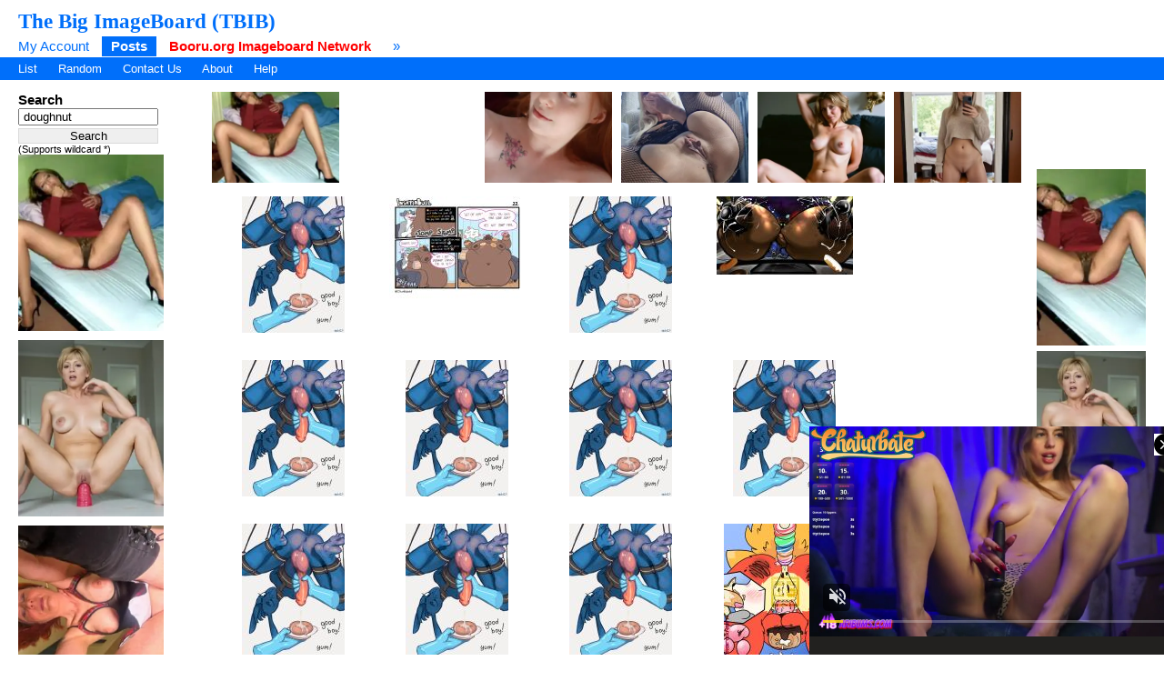

--- FILE ---
content_type: text/html; charset=UTF-8
request_url: https://tbib.org/index.php?page=post&s=list&tags=doughnut
body_size: 7590
content:
<!DOCTYPE html PUBLIC "-//W3C//DTD XHTML 1.0 Transitional//EN" "http://www.w3.org/TR/xhtml1/DTD/xhtml1-transitional.dtd">
<html xmlns="http://www.w3.org/1999/xhtml" xml:lang="en" lang="en">
	<head>
		<title>The Big ImageBoard (TBIB)  / doughnut</title>
		<meta name="keywords" content="Booru, imageboard" />
			<link rel="stylesheet" type="text/css" media="screen" href="//tbib.org/css/desktop.css?3" title="default" />
	<link rel="stylesheet" href="//tbib.org/script/awesomplete.css" />
<meta name="rating" content="mature" /><link rel="alternate" href="index.php?page=cooliris" type="application/rss+xml" title="RSS" id="gallery" />
			<link href="//tbib.org/index.php?page=atom" rel="alternate" title="ATOM" type="application/atom+xml"/>		
		<meta http-equiv="content-type" content="text/html; charset=utf-8" />
		<script src="//tbib.org/script/application.js.php?1" type="text/javascript"></script>
		<!--[if lt IE 7]>
			<style type="text/css">
				body div#post-view > div#right-col > div > div#note-container > div.note-body{
				overflow: visible;
			 }
			</style>
		<script src="http://ie7-js.googlecode.com/svn/trunk/lib/IE7.js" type="text/javascript"></script>
		<![endif]-->

<!-- Global site tag (gtag.js) - Google Analytics -->
<script async src="https://www.googletagmanager.com/gtag/js?id=UA-16180617-9"></script>
<script>
  window.dataLayer = window.dataLayer || [];
  function gtag(){dataLayer.push(arguments);}
  gtag('js', new Date());

  gtag('config', 'UA-16180617-9');
</script>
	    <link rel="stylesheet" href="//tbib.org/script/awesomplete.css" />
		<script src="//tbib.org/script/awesomplete.min.js?v5" type="text/javascript"></script>
<script type="text/javascript" src="/tbib.js?v4"></script>

	</head>
<body>
	<div id="header">
				<h2 id="site-title"><a href="//tbib.org/">The Big ImageBoard (TBIB)</a></h2>
						<ul class="flat-list" id="navbar">
			<li><a href="//tbib.org/index.php?page=account&amp;s=home">My Account</a></li>
			<li class="current-page"><a href="//tbib.org/index.php?page=post&amp;s=list&amp;tags=all">Posts</a></li>
			<li><a href="http://booru.org/" target="_BLANK" style="color: #ff0000;"><b>Booru.org Imageboard Network</b></a></li>
			<li><a href="//tbib.org/index.php?page=help">&raquo;</a></li>
		</ul>
<ul class="flat-list" id="subnavbar" style="margin-bottom: 1px;"><li><a href="index.php?page=post&amp;s=list">List</a></li><li><a href="index.php?page=post&amp;s=random">Random</a></li><li><a href="http://www.booru.org/forum">Contact Us</a></li><li><a href="index.php?page=about">About</a></li><li><a href="index.php?page=help&amp;topic=post">Help</a></li></ul></div><div id="long-notice"></div><div id="notice" style="display: none;"></div><div class="has-mail" id="has-mail-notice"  style="display: none;"><a href="//tbib.org/index.php?page=gmail">You have mail</a></div><script type="text/javascript">
//<![CDATA[
var posts = {}; var pignored = {};
//]]>
</script>

  <!--[if lt IE 7]>
<div style="background: #f0f0f0; padding: 10px; text-align: center; border: 3px solid #dadada;">Support for this browser is very limited. Please upgrade or switch to a new browser.
    <a href="http://www.mozilla.com/firefox/">Firefox</a>, <a href="http://www.microsoft.com/windows/internet-explorer/download-ie.aspx">Internet Explorer</a>.
  </div>
  <![endif]-->
  <div class="has-mail" id="safe-image-notice"  style="display:none;">
    <a href="index.php?page=help&amp;topic=post">Safe images only mode.</a>
  </div>

<div id="content">
	<div id="post-list">
  <div class="sidebar">
    <div>
	<h5>Search</h5>
	<form action="index.php?page=search" method="post">
	<div>
		<input id="tags" name="tags" style="width: 142px;" type="text" value="doughnut"/>
		<br /><input name="commit" style="margin-top: 3px; border: 1px solid #dadada; width: 154px;" type="submit" value="Search" />
	</div>
	</form>
<small>(Supports wildcard *)</small>
</div>
<script type="text/javascript" data-idzone="2907062" src="https://ads.exosrv.com/nativeads.js"></script>
<div id="blacklisted-sidebar" style="display: none;">
      <h5>
        <a href="#" onclick="showHideIgnored('0','pi'); return false;">Hidden</a>
        <span id="blacklist-count" class="post-count"></span>
      </h5>
    </div>
    <div>
	<h5>Tags</h5>
	
<ul id="tag-sidebar">

<li class="tag-type-general"><a href="//tbib.org/" onclick="document.location='index.php?page=post&amp;s=list&amp;tags=doughnut+3%3A4'; return false;" rel="nofollow">+</a> 
			<a href="//tbib.org/" onclick="document.location='index.php?page=post&amp;s=list&amp;tags=doughnut+-3%3A4'; return false;" rel="nofollow">-</a> 
			<a href="index.php?page=post&amp;s=list&amp;tags=3%3A4">3:4</a> <span class="tag-count">117607</span></li>
			<li class="tag-type-general"><a href="//tbib.org/" onclick="document.location='index.php?page=post&amp;s=list&amp;tags=doughnut+7b7a2f'; return false;" rel="nofollow">+</a> 
			<a href="//tbib.org/" onclick="document.location='index.php?page=post&amp;s=list&amp;tags=doughnut+-7b7a2f'; return false;" rel="nofollow">-</a> 
			<a href="index.php?page=post&amp;s=list&amp;tags=7b7a2f">7b7a2f</a> <span class="tag-count">302</span></li>
			<li class="tag-type-general"><a href="//tbib.org/" onclick="document.location='index.php?page=post&amp;s=list&amp;tags=doughnut+absurd_res'; return false;" rel="nofollow">+</a> 
			<a href="//tbib.org/" onclick="document.location='index.php?page=post&amp;s=list&amp;tags=doughnut+-absurd_res'; return false;" rel="nofollow">-</a> 
			<a href="index.php?page=post&amp;s=list&amp;tags=absurd_res">absurd res</a> <span class="tag-count">1295339</span></li>
			<li class="tag-type-general"><a href="//tbib.org/" onclick="document.location='index.php?page=post&amp;s=list&amp;tags=doughnut+ambiguous_gender'; return false;" rel="nofollow">+</a> 
			<a href="//tbib.org/" onclick="document.location='index.php?page=post&amp;s=list&amp;tags=doughnut+-ambiguous_gender'; return false;" rel="nofollow">-</a> 
			<a href="index.php?page=post&amp;s=list&amp;tags=ambiguous_gender">ambiguous gender</a> <span class="tag-count">383034</span></li>
			<li class="tag-type-general"><a href="//tbib.org/" onclick="document.location='index.php?page=post&amp;s=list&amp;tags=doughnut+anthro'; return false;" rel="nofollow">+</a> 
			<a href="//tbib.org/" onclick="document.location='index.php?page=post&amp;s=list&amp;tags=doughnut+-anthro'; return false;" rel="nofollow">-</a> 
			<a href="index.php?page=post&amp;s=list&amp;tags=anthro">anthro</a> <span class="tag-count">4035838</span></li>
			<li class="tag-type-general"><a href="//tbib.org/" onclick="document.location='index.php?page=post&amp;s=list&amp;tags=doughnut+anus'; return false;" rel="nofollow">+</a> 
			<a href="//tbib.org/" onclick="document.location='index.php?page=post&amp;s=list&amp;tags=doughnut+-anus'; return false;" rel="nofollow">-</a> 
			<a href="index.php?page=post&amp;s=list&amp;tags=anus">anus</a> <span class="tag-count">829164</span></li>
			<li class="tag-type-general"><a href="//tbib.org/" onclick="document.location='index.php?page=post&amp;s=list&amp;tags=doughnut+avian'; return false;" rel="nofollow">+</a> 
			<a href="//tbib.org/" onclick="document.location='index.php?page=post&amp;s=list&amp;tags=doughnut+-avian'; return false;" rel="nofollow">-</a> 
			<a href="index.php?page=post&amp;s=list&amp;tags=avian">avian</a> <span class="tag-count">232858</span></li>
			<li class="tag-type-general"><a href="//tbib.org/" onclick="document.location='index.php?page=post&amp;s=list&amp;tags=doughnut+balls'; return false;" rel="nofollow">+</a> 
			<a href="//tbib.org/" onclick="document.location='index.php?page=post&amp;s=list&amp;tags=doughnut+-balls'; return false;" rel="nofollow">-</a> 
			<a href="index.php?page=post&amp;s=list&amp;tags=balls">balls</a> <span class="tag-count">1251738</span></li>
			<li class="tag-type-general"><a href="//tbib.org/" onclick="document.location='index.php?page=post&amp;s=list&amp;tags=doughnut+barefoot'; return false;" rel="nofollow">+</a> 
			<a href="//tbib.org/" onclick="document.location='index.php?page=post&amp;s=list&amp;tags=doughnut+-barefoot'; return false;" rel="nofollow">-</a> 
			<a href="index.php?page=post&amp;s=list&amp;tags=barefoot">barefoot</a> <span class="tag-count">635087</span></li>
			<li class="tag-type-general"><a href="//tbib.org/" onclick="document.location='index.php?page=post&amp;s=list&amp;tags=doughnut+bdsm'; return false;" rel="nofollow">+</a> 
			<a href="//tbib.org/" onclick="document.location='index.php?page=post&amp;s=list&amp;tags=doughnut+-bdsm'; return false;" rel="nofollow">-</a> 
			<a href="index.php?page=post&amp;s=list&amp;tags=bdsm">bdsm</a> <span class="tag-count">280538</span></li>
			<li class="tag-type-general"><a href="//tbib.org/" onclick="document.location='index.php?page=post&amp;s=list&amp;tags=doughnut+beak'; return false;" rel="nofollow">+</a> 
			<a href="//tbib.org/" onclick="document.location='index.php?page=post&amp;s=list&amp;tags=doughnut+-beak'; return false;" rel="nofollow">-</a> 
			<a href="index.php?page=post&amp;s=list&amp;tags=beak">beak</a> <span class="tag-count">128404</span></li>
			<li class="tag-type-general"><a href="//tbib.org/" onclick="document.location='index.php?page=post&amp;s=list&amp;tags=doughnut+bent_legs'; return false;" rel="nofollow">+</a> 
			<a href="//tbib.org/" onclick="document.location='index.php?page=post&amp;s=list&amp;tags=doughnut+-bent_legs'; return false;" rel="nofollow">-</a> 
			<a href="index.php?page=post&amp;s=list&amp;tags=bent_legs">bent legs</a> <span class="tag-count">19452</span></li>
			<li class="tag-type-general"><a href="//tbib.org/" onclick="document.location='index.php?page=post&amp;s=list&amp;tags=doughnut+bird'; return false;" rel="nofollow">+</a> 
			<a href="//tbib.org/" onclick="document.location='index.php?page=post&amp;s=list&amp;tags=doughnut+-bird'; return false;" rel="nofollow">-</a> 
			<a href="index.php?page=post&amp;s=list&amp;tags=bird">bird</a> <span class="tag-count">301994</span></li>
			<li class="tag-type-general"><a href="//tbib.org/" onclick="document.location='index.php?page=post&amp;s=list&amp;tags=doughnut+blue_body'; return false;" rel="nofollow">+</a> 
			<a href="//tbib.org/" onclick="document.location='index.php?page=post&amp;s=list&amp;tags=doughnut+-blue_body'; return false;" rel="nofollow">-</a> 
			<a href="index.php?page=post&amp;s=list&amp;tags=blue_body">blue body</a> <span class="tag-count">410967</span></li>
			<li class="tag-type-general"><a href="//tbib.org/" onclick="document.location='index.php?page=post&amp;s=list&amp;tags=doughnut+bodily_fluids'; return false;" rel="nofollow">+</a> 
			<a href="//tbib.org/" onclick="document.location='index.php?page=post&amp;s=list&amp;tags=doughnut+-bodily_fluids'; return false;" rel="nofollow">-</a> 
			<a href="index.php?page=post&amp;s=list&amp;tags=bodily_fluids">bodily fluids</a> <span class="tag-count">1723225</span></li>
			<li class="tag-type-general"><a href="//tbib.org/" onclick="document.location='index.php?page=post&amp;s=list&amp;tags=doughnut+bondage'; return false;" rel="nofollow">+</a> 
			<a href="//tbib.org/" onclick="document.location='index.php?page=post&amp;s=list&amp;tags=doughnut+-bondage'; return false;" rel="nofollow">-</a> 
			<a href="index.php?page=post&amp;s=list&amp;tags=bondage">bondage</a> <span class="tag-count">237973</span></li>
			<li class="tag-type-general"><a href="//tbib.org/" onclick="document.location='index.php?page=post&amp;s=list&amp;tags=doughnut+bound'; return false;" rel="nofollow">+</a> 
			<a href="//tbib.org/" onclick="document.location='index.php?page=post&amp;s=list&amp;tags=doughnut+-bound'; return false;" rel="nofollow">-</a> 
			<a href="index.php?page=post&amp;s=list&amp;tags=bound">bound</a> <span class="tag-count">308287</span></li>
			<li class="tag-type-general"><a href="//tbib.org/" onclick="document.location='index.php?page=post&amp;s=list&amp;tags=doughnut+collar'; return false;" rel="nofollow">+</a> 
			<a href="//tbib.org/" onclick="document.location='index.php?page=post&amp;s=list&amp;tags=doughnut+-collar'; return false;" rel="nofollow">-</a> 
			<a href="index.php?page=post&amp;s=list&amp;tags=collar">collar</a> <span class="tag-count">555914</span></li>
			<li class="tag-type-general"><a href="//tbib.org/" onclick="document.location='index.php?page=post&amp;s=list&amp;tags=doughnut+cum'; return false;" rel="nofollow">+</a> 
			<a href="//tbib.org/" onclick="document.location='index.php?page=post&amp;s=list&amp;tags=doughnut+-cum'; return false;" rel="nofollow">-</a> 
			<a href="index.php?page=post&amp;s=list&amp;tags=cum">cum</a> <span class="tag-count">1207030</span></li>
			<li class="tag-type-general"><a href="//tbib.org/" onclick="document.location='index.php?page=post&amp;s=list&amp;tags=doughnut+cum_drip'; return false;" rel="nofollow">+</a> 
			<a href="//tbib.org/" onclick="document.location='index.php?page=post&amp;s=list&amp;tags=doughnut+-cum_drip'; return false;" rel="nofollow">-</a> 
			<a href="index.php?page=post&amp;s=list&amp;tags=cum_drip">cum drip</a> <span class="tag-count">72967</span></li>
			<li class="tag-type-general"><a href="//tbib.org/" onclick="document.location='index.php?page=post&amp;s=list&amp;tags=doughnut+cum_on_food'; return false;" rel="nofollow">+</a> 
			<a href="//tbib.org/" onclick="document.location='index.php?page=post&amp;s=list&amp;tags=doughnut+-cum_on_food'; return false;" rel="nofollow">-</a> 
			<a href="index.php?page=post&amp;s=list&amp;tags=cum_on_food">cum on food</a> <span class="tag-count">1482</span></li>
			<li class="tag-type-general"><a href="//tbib.org/" onclick="document.location='index.php?page=post&amp;s=list&amp;tags=doughnut+dessert'; return false;" rel="nofollow">+</a> 
			<a href="//tbib.org/" onclick="document.location='index.php?page=post&amp;s=list&amp;tags=doughnut+-dessert'; return false;" rel="nofollow">-</a> 
			<a href="index.php?page=post&amp;s=list&amp;tags=dessert">dessert</a> <span class="tag-count">58024</span></li>
			<li class="tag-type-general"><a href="//tbib.org/" onclick="document.location='index.php?page=post&amp;s=list&amp;tags=doughnut+disembodied_hand'; return false;" rel="nofollow">+</a> 
			<a href="//tbib.org/" onclick="document.location='index.php?page=post&amp;s=list&amp;tags=doughnut+-disembodied_hand'; return false;" rel="nofollow">-</a> 
			<a href="index.php?page=post&amp;s=list&amp;tags=disembodied_hand">disembodied hand</a> <span class="tag-count">64169</span></li>
			<li class="tag-type-general"><a href="//tbib.org/" onclick="document.location='index.php?page=post&amp;s=list&amp;tags=doughnut+dominant'; return false;" rel="nofollow">+</a> 
			<a href="//tbib.org/" onclick="document.location='index.php?page=post&amp;s=list&amp;tags=doughnut+-dominant'; return false;" rel="nofollow">-</a> 
			<a href="index.php?page=post&amp;s=list&amp;tags=dominant">dominant</a> <span class="tag-count">166201</span></li>
			<li class="tag-type-general"><a href="//tbib.org/" onclick="document.location='index.php?page=post&amp;s=list&amp;tags=doughnut+dominant_ambiguous'; return false;" rel="nofollow">+</a> 
			<a href="//tbib.org/" onclick="document.location='index.php?page=post&amp;s=list&amp;tags=doughnut+-dominant_ambiguous'; return false;" rel="nofollow">-</a> 
			<a href="index.php?page=post&amp;s=list&amp;tags=dominant_ambiguous">dominant ambiguous</a> <span class="tag-count">715</span></li>
			<li class="tag-type-general"><a href="//tbib.org/" onclick="document.location='index.php?page=post&amp;s=list&amp;tags=doughnut+doughnut'; return false;" rel="nofollow">+</a> 
			<a href="//tbib.org/" onclick="document.location='index.php?page=post&amp;s=list&amp;tags=doughnut+-doughnut'; return false;" rel="nofollow">-</a> 
			<a href="index.php?page=post&amp;s=list&amp;tags=doughnut">doughnut</a> <span class="tag-count">15919</span></li>
			<li class="tag-type-general"><a href="//tbib.org/" onclick="document.location='index.php?page=post&amp;s=list&amp;tags=doughnut+dripping'; return false;" rel="nofollow">+</a> 
			<a href="//tbib.org/" onclick="document.location='index.php?page=post&amp;s=list&amp;tags=doughnut+-dripping'; return false;" rel="nofollow">-</a> 
			<a href="index.php?page=post&amp;s=list&amp;tags=dripping">dripping</a> <span class="tag-count">166084</span></li>
			<li class="tag-type-general"><a href="//tbib.org/" onclick="document.location='index.php?page=post&amp;s=list&amp;tags=doughnut+duo'; return false;" rel="nofollow">+</a> 
			<a href="//tbib.org/" onclick="document.location='index.php?page=post&amp;s=list&amp;tags=doughnut+-duo'; return false;" rel="nofollow">-</a> 
			<a href="index.php?page=post&amp;s=list&amp;tags=duo">duo</a> <span class="tag-count">1860517</span></li>
			<li class="tag-type-general"><a href="//tbib.org/" onclick="document.location='index.php?page=post&amp;s=list&amp;tags=doughnut+erection'; return false;" rel="nofollow">+</a> 
			<a href="//tbib.org/" onclick="document.location='index.php?page=post&amp;s=list&amp;tags=doughnut+-erection'; return false;" rel="nofollow">-</a> 
			<a href="index.php?page=post&amp;s=list&amp;tags=erection">erection</a> <span class="tag-count">1121461</span></li>
			<li class="tag-type-general"><a href="//tbib.org/" onclick="document.location='index.php?page=post&amp;s=list&amp;tags=doughnut+feathers'; return false;" rel="nofollow">+</a> 
			<a href="//tbib.org/" onclick="document.location='index.php?page=post&amp;s=list&amp;tags=doughnut+-feathers'; return false;" rel="nofollow">-</a> 
			<a href="index.php?page=post&amp;s=list&amp;tags=feathers">feathers</a> <span class="tag-count">341937</span></li>
			<li class="tag-type-general"><a href="//tbib.org/" onclick="document.location='index.php?page=post&amp;s=list&amp;tags=doughnut+feet'; return false;" rel="nofollow">+</a> 
			<a href="//tbib.org/" onclick="document.location='index.php?page=post&amp;s=list&amp;tags=doughnut+-feet'; return false;" rel="nofollow">-</a> 
			<a href="index.php?page=post&amp;s=list&amp;tags=feet">feet</a> <span class="tag-count">937101</span></li>
			<li class="tag-type-general"><a href="//tbib.org/" onclick="document.location='index.php?page=post&amp;s=list&amp;tags=doughnut+food'; return false;" rel="nofollow">+</a> 
			<a href="//tbib.org/" onclick="document.location='index.php?page=post&amp;s=list&amp;tags=doughnut+-food'; return false;" rel="nofollow">-</a> 
			<a href="index.php?page=post&amp;s=list&amp;tags=food">food</a> <span class="tag-count">697417</span></li>
			<li class="tag-type-general"><a href="//tbib.org/" onclick="document.location='index.php?page=post&amp;s=list&amp;tags=doughnut+genital_fluids'; return false;" rel="nofollow">+</a> 
			<a href="//tbib.org/" onclick="document.location='index.php?page=post&amp;s=list&amp;tags=doughnut+-genital_fluids'; return false;" rel="nofollow">-</a> 
			<a href="index.php?page=post&amp;s=list&amp;tags=genital_fluids">genital fluids</a> <span class="tag-count">1220825</span></li>
			<li class="tag-type-general"><a href="//tbib.org/" onclick="document.location='index.php?page=post&amp;s=list&amp;tags=doughnut+genitals'; return false;" rel="nofollow">+</a> 
			<a href="//tbib.org/" onclick="document.location='index.php?page=post&amp;s=list&amp;tags=doughnut+-genitals'; return false;" rel="nofollow">-</a> 
			<a href="index.php?page=post&amp;s=list&amp;tags=genitals">genitals</a> <span class="tag-count">2670361</span></li>
			<li class="tag-type-general"><a href="//tbib.org/" onclick="document.location='index.php?page=post&amp;s=list&amp;tags=doughnut+good_boy'; return false;" rel="nofollow">+</a> 
			<a href="//tbib.org/" onclick="document.location='index.php?page=post&amp;s=list&amp;tags=doughnut+-good_boy'; return false;" rel="nofollow">-</a> 
			<a href="index.php?page=post&amp;s=list&amp;tags=good_boy">good boy</a> <span class="tag-count">6357</span></li>
			<li class="tag-type-general"><a href="//tbib.org/" onclick="document.location='index.php?page=post&amp;s=list&amp;tags=doughnut+handjob'; return false;" rel="nofollow">+</a> 
			<a href="//tbib.org/" onclick="document.location='index.php?page=post&amp;s=list&amp;tags=doughnut+-handjob'; return false;" rel="nofollow">-</a> 
			<a href="index.php?page=post&amp;s=list&amp;tags=handjob">handjob</a> <span class="tag-count">117830</span></li>
			<li class="tag-type-general"><a href="//tbib.org/" onclick="document.location='index.php?page=post&amp;s=list&amp;tags=doughnut+hands_behind_back'; return false;" rel="nofollow">+</a> 
			<a href="//tbib.org/" onclick="document.location='index.php?page=post&amp;s=list&amp;tags=doughnut+-hands_behind_back'; return false;" rel="nofollow">-</a> 
			<a href="index.php?page=post&amp;s=list&amp;tags=hands_behind_back">hands behind back</a> <span class="tag-count">40239</span></li>
			<li class="tag-type-general"><a href="//tbib.org/" onclick="document.location='index.php?page=post&amp;s=list&amp;tags=doughnut+hi_res'; return false;" rel="nofollow">+</a> 
			<a href="//tbib.org/" onclick="document.location='index.php?page=post&amp;s=list&amp;tags=doughnut+-hi_res'; return false;" rel="nofollow">-</a> 
			<a href="index.php?page=post&amp;s=list&amp;tags=hi_res">hi res</a> <span class="tag-count">3800167</span></li>
			<li class="tag-type-general"><a href="//tbib.org/" onclick="document.location='index.php?page=post&amp;s=list&amp;tags=doughnut+holding_doughnut'; return false;" rel="nofollow">+</a> 
			<a href="//tbib.org/" onclick="document.location='index.php?page=post&amp;s=list&amp;tags=doughnut+-holding_doughnut'; return false;" rel="nofollow">-</a> 
			<a href="index.php?page=post&amp;s=list&amp;tags=holding_doughnut">holding doughnut</a> <span class="tag-count">501</span></li>
			<li class="tag-type-general"><a href="//tbib.org/" onclick="document.location='index.php?page=post&amp;s=list&amp;tags=doughnut+holding_plate'; return false;" rel="nofollow">+</a> 
			<a href="//tbib.org/" onclick="document.location='index.php?page=post&amp;s=list&amp;tags=doughnut+-holding_plate'; return false;" rel="nofollow">-</a> 
			<a href="index.php?page=post&amp;s=list&amp;tags=holding_plate">holding plate</a> <span class="tag-count">18966</span></li>
			<li class="tag-type-general"><a href="//tbib.org/" onclick="document.location='index.php?page=post&amp;s=list&amp;tags=doughnut+humanoid_genitalia'; return false;" rel="nofollow">+</a> 
			<a href="//tbib.org/" onclick="document.location='index.php?page=post&amp;s=list&amp;tags=doughnut+-humanoid_genitalia'; return false;" rel="nofollow">-</a> 
			<a href="index.php?page=post&amp;s=list&amp;tags=humanoid_genitalia">humanoid genitalia</a> <span class="tag-count">522294</span></li>
			<li class="tag-type-general"><a href="//tbib.org/" onclick="document.location='index.php?page=post&amp;s=list&amp;tags=doughnut+humanoid_penis'; return false;" rel="nofollow">+</a> 
			<a href="//tbib.org/" onclick="document.location='index.php?page=post&amp;s=list&amp;tags=doughnut+-humanoid_penis'; return false;" rel="nofollow">-</a> 
			<a href="index.php?page=post&amp;s=list&amp;tags=humanoid_penis">humanoid penis</a> <span class="tag-count">491685</span></li>
			<li class="tag-type-general"><a href="//tbib.org/" onclick="document.location='index.php?page=post&amp;s=list&amp;tags=doughnut+male'; return false;" rel="nofollow">+</a> 
			<a href="//tbib.org/" onclick="document.location='index.php?page=post&amp;s=list&amp;tags=doughnut+-male'; return false;" rel="nofollow">-</a> 
			<a href="index.php?page=post&amp;s=list&amp;tags=male">male</a> <span class="tag-count">3089825</span></li>
			<li class="tag-type-general"><a href="//tbib.org/" onclick="document.location='index.php?page=post&amp;s=list&amp;tags=doughnut+male%2Fambiguous'; return false;" rel="nofollow">+</a> 
			<a href="//tbib.org/" onclick="document.location='index.php?page=post&amp;s=list&amp;tags=doughnut+-male%2Fambiguous'; return false;" rel="nofollow">-</a> 
			<a href="index.php?page=post&amp;s=list&amp;tags=male%2Fambiguous">male/ambiguous</a> <span class="tag-count">35020</span></li>
			<li class="tag-type-general"><a href="//tbib.org/" onclick="document.location='index.php?page=post&amp;s=list&amp;tags=doughnut+male_anthro'; return false;" rel="nofollow">+</a> 
			<a href="//tbib.org/" onclick="document.location='index.php?page=post&amp;s=list&amp;tags=doughnut+-male_anthro'; return false;" rel="nofollow">-</a> 
			<a href="index.php?page=post&amp;s=list&amp;tags=male_anthro">male anthro</a> <span class="tag-count">42576</span></li>
			<li class="tag-type-general"><a href="//tbib.org/" onclick="document.location='index.php?page=post&amp;s=list&amp;tags=doughnut+milking_cum'; return false;" rel="nofollow">+</a> 
			<a href="//tbib.org/" onclick="document.location='index.php?page=post&amp;s=list&amp;tags=doughnut+-milking_cum'; return false;" rel="nofollow">-</a> 
			<a href="index.php?page=post&amp;s=list&amp;tags=milking_cum">milking cum</a> <span class="tag-count">532</span></li>
			<li class="tag-type-general"><a href="//tbib.org/" onclick="document.location='index.php?page=post&amp;s=list&amp;tags=doughnut+nude_anthro'; return false;" rel="nofollow">+</a> 
			<a href="//tbib.org/" onclick="document.location='index.php?page=post&amp;s=list&amp;tags=doughnut+-nude_anthro'; return false;" rel="nofollow">-</a> 
			<a href="index.php?page=post&amp;s=list&amp;tags=nude_anthro">nude anthro</a> <span class="tag-count">64689</span></li>
			<li class="tag-type-general"><a href="//tbib.org/" onclick="document.location='index.php?page=post&amp;s=list&amp;tags=doughnut+nude_male'; return false;" rel="nofollow">+</a> 
			<a href="//tbib.org/" onclick="document.location='index.php?page=post&amp;s=list&amp;tags=doughnut+-nude_male'; return false;" rel="nofollow">-</a> 
			<a href="index.php?page=post&amp;s=list&amp;tags=nude_male">nude male</a> <span class="tag-count">45263</span></li>
			<li class="tag-type-general"><a href="//tbib.org/" onclick="document.location='index.php?page=post&amp;s=list&amp;tags=doughnut+one_eye_closed'; return false;" rel="nofollow">+</a> 
			<a href="//tbib.org/" onclick="document.location='index.php?page=post&amp;s=list&amp;tags=doughnut+-one_eye_closed'; return false;" rel="nofollow">-</a> 
			<a href="index.php?page=post&amp;s=list&amp;tags=one_eye_closed">one eye closed</a> <span class="tag-count">657871</span></li>
			<li class="tag-type-general"><a href="//tbib.org/" onclick="document.location='index.php?page=post&amp;s=list&amp;tags=doughnut+pastry'; return false;" rel="nofollow">+</a> 
			<a href="//tbib.org/" onclick="document.location='index.php?page=post&amp;s=list&amp;tags=doughnut+-pastry'; return false;" rel="nofollow">-</a> 
			<a href="index.php?page=post&amp;s=list&amp;tags=pastry">pastry</a> <span class="tag-count">10892</span></li>
			<li class="tag-type-general"><a href="//tbib.org/" onclick="document.location='index.php?page=post&amp;s=list&amp;tags=doughnut+penile'; return false;" rel="nofollow">+</a> 
			<a href="//tbib.org/" onclick="document.location='index.php?page=post&amp;s=list&amp;tags=doughnut+-penile'; return false;" rel="nofollow">-</a> 
			<a href="index.php?page=post&amp;s=list&amp;tags=penile">penile</a> <span class="tag-count">639080</span></li>
			<li class="tag-type-general"><a href="//tbib.org/" onclick="document.location='index.php?page=post&amp;s=list&amp;tags=doughnut+penis'; return false;" rel="nofollow">+</a> 
			<a href="//tbib.org/" onclick="document.location='index.php?page=post&amp;s=list&amp;tags=doughnut+-penis'; return false;" rel="nofollow">-</a> 
			<a href="index.php?page=post&amp;s=list&amp;tags=penis">penis</a> <span class="tag-count">2444686</span></li>
			<li class="tag-type-general"><a href="//tbib.org/" onclick="document.location='index.php?page=post&amp;s=list&amp;tags=doughnut+penis_milking'; return false;" rel="nofollow">+</a> 
			<a href="//tbib.org/" onclick="document.location='index.php?page=post&amp;s=list&amp;tags=doughnut+-penis_milking'; return false;" rel="nofollow">-</a> 
			<a href="index.php?page=post&amp;s=list&amp;tags=penis_milking">penis milking</a> <span class="tag-count">7339</span></li>
			<li class="tag-type-general"><a href="//tbib.org/" onclick="document.location='index.php?page=post&amp;s=list&amp;tags=doughnut+perineum'; return false;" rel="nofollow">+</a> 
			<a href="//tbib.org/" onclick="document.location='index.php?page=post&amp;s=list&amp;tags=doughnut+-perineum'; return false;" rel="nofollow">-</a> 
			<a href="index.php?page=post&amp;s=list&amp;tags=perineum">perineum</a> <span class="tag-count">69768</span></li>
			<li class="tag-type-general"><a href="//tbib.org/" onclick="document.location='index.php?page=post&amp;s=list&amp;tags=doughnut+praise'; return false;" rel="nofollow">+</a> 
			<a href="//tbib.org/" onclick="document.location='index.php?page=post&amp;s=list&amp;tags=doughnut+-praise'; return false;" rel="nofollow">-</a> 
			<a href="index.php?page=post&amp;s=list&amp;tags=praise">praise</a> <span class="tag-count">4218</span></li>
			<li class="tag-type-general"><a href="//tbib.org/" onclick="document.location='index.php?page=post&amp;s=list&amp;tags=doughnut+rear_view'; return false;" rel="nofollow">+</a> 
			<a href="//tbib.org/" onclick="document.location='index.php?page=post&amp;s=list&amp;tags=doughnut+-rear_view'; return false;" rel="nofollow">-</a> 
			<a href="index.php?page=post&amp;s=list&amp;tags=rear_view">rear view</a> <span class="tag-count">204509</span></li>
			<li class="tag-type-general"><a href="//tbib.org/" onclick="document.location='index.php?page=post&amp;s=list&amp;tags=doughnut+restrained'; return false;" rel="nofollow">+</a> 
			<a href="//tbib.org/" onclick="document.location='index.php?page=post&amp;s=list&amp;tags=doughnut+-restrained'; return false;" rel="nofollow">-</a> 
			<a href="index.php?page=post&amp;s=list&amp;tags=restrained">restrained</a> <span class="tag-count">108724</span></li>
			<li class="tag-type-general"><a href="//tbib.org/" onclick="document.location='index.php?page=post&amp;s=list&amp;tags=doughnut+restraints'; return false;" rel="nofollow">+</a> 
			<a href="//tbib.org/" onclick="document.location='index.php?page=post&amp;s=list&amp;tags=doughnut+-restraints'; return false;" rel="nofollow">-</a> 
			<a href="index.php?page=post&amp;s=list&amp;tags=restraints">restraints</a> <span class="tag-count">82721</span></li>
			<li class="tag-type-general"><a href="//tbib.org/" onclick="document.location='index.php?page=post&amp;s=list&amp;tags=doughnut+sex'; return false;" rel="nofollow">+</a> 
			<a href="//tbib.org/" onclick="document.location='index.php?page=post&amp;s=list&amp;tags=doughnut+-sex'; return false;" rel="nofollow">-</a> 
			<a href="index.php?page=post&amp;s=list&amp;tags=sex">sex</a> <span class="tag-count">1587222</span></li>
			<li class="tag-type-general"><a href="//tbib.org/" onclick="document.location='index.php?page=post&amp;s=list&amp;tags=doughnut+simple_background'; return false;" rel="nofollow">+</a> 
			<a href="//tbib.org/" onclick="document.location='index.php?page=post&amp;s=list&amp;tags=doughnut+-simple_background'; return false;" rel="nofollow">-</a> 
			<a href="index.php?page=post&amp;s=list&amp;tags=simple_background">simple background</a> <span class="tag-count">3787936</span></li>
			<li class="tag-type-general"><a href="//tbib.org/" onclick="document.location='index.php?page=post&amp;s=list&amp;tags=doughnut+soles'; return false;" rel="nofollow">+</a> 
			<a href="//tbib.org/" onclick="document.location='index.php?page=post&amp;s=list&amp;tags=doughnut+-soles'; return false;" rel="nofollow">-</a> 
			<a href="index.php?page=post&amp;s=list&amp;tags=soles">soles</a> <span class="tag-count">214392</span></li>
			<li class="tag-type-general"><a href="//tbib.org/" onclick="document.location='index.php?page=post&amp;s=list&amp;tags=doughnut+submissive'; return false;" rel="nofollow">+</a> 
			<a href="//tbib.org/" onclick="document.location='index.php?page=post&amp;s=list&amp;tags=doughnut+-submissive'; return false;" rel="nofollow">-</a> 
			<a href="index.php?page=post&amp;s=list&amp;tags=submissive">submissive</a> <span class="tag-count">144588</span></li>
			<li class="tag-type-general"><a href="//tbib.org/" onclick="document.location='index.php?page=post&amp;s=list&amp;tags=doughnut+submissive_anthro'; return false;" rel="nofollow">+</a> 
			<a href="//tbib.org/" onclick="document.location='index.php?page=post&amp;s=list&amp;tags=doughnut+-submissive_anthro'; return false;" rel="nofollow">-</a> 
			<a href="index.php?page=post&amp;s=list&amp;tags=submissive_anthro">submissive anthro</a> <span class="tag-count">14917</span></li>
			<li class="tag-type-general"><a href="//tbib.org/" onclick="document.location='index.php?page=post&amp;s=list&amp;tags=doughnut+submissive_male'; return false;" rel="nofollow">+</a> 
			<a href="//tbib.org/" onclick="document.location='index.php?page=post&amp;s=list&amp;tags=doughnut+-submissive_male'; return false;" rel="nofollow">-</a> 
			<a href="index.php?page=post&amp;s=list&amp;tags=submissive_male">submissive male</a> <span class="tag-count">81849</span></li>
			<li class="tag-type-general"><a href="//tbib.org/" onclick="document.location='index.php?page=post&amp;s=list&amp;tags=doughnut+tail'; return false;" rel="nofollow">+</a> 
			<a href="//tbib.org/" onclick="document.location='index.php?page=post&amp;s=list&amp;tags=doughnut+-tail'; return false;" rel="nofollow">-</a> 
			<a href="index.php?page=post&amp;s=list&amp;tags=tail">tail</a> <span class="tag-count">2557845</span></li>
			<li class="tag-type-general"><a href="//tbib.org/" onclick="document.location='index.php?page=post&amp;s=list&amp;tags=doughnut+tail_feathers'; return false;" rel="nofollow">+</a> 
			<a href="//tbib.org/" onclick="document.location='index.php?page=post&amp;s=list&amp;tags=doughnut+-tail_feathers'; return false;" rel="nofollow">-</a> 
			<a href="index.php?page=post&amp;s=list&amp;tags=tail_feathers">tail feathers</a> <span class="tag-count">24238</span></li>
			<li class="tag-type-general"><a href="//tbib.org/" onclick="document.location='index.php?page=post&amp;s=list&amp;tags=doughnut+white_background'; return false;" rel="nofollow">+</a> 
			<a href="//tbib.org/" onclick="document.location='index.php?page=post&amp;s=list&amp;tags=doughnut+-white_background'; return false;" rel="nofollow">-</a> 
			<a href="index.php?page=post&amp;s=list&amp;tags=white_background">white background</a> <span class="tag-count">2161741</span></li>
			
<li></li></ul></div></div><div class="content"> <script type="text/javascript" data-idzone="2907064" src="https://ads.exosrv.com/nativeads.js"></script><br />
 
<div>
	<span id="s26853072" class="thumb"><a id="p26853072" href="index.php?page=post&amp;s=view&amp;id=26853072" ><img src="//tbib.org/thumbnails/8734/thumbnail_66ed1ddb68029bb32dfb44c606221fb737b8992b.jpg?26853072"  alt="3:4 7b7a2f absurd_res ambiguous_gender anthro anus avian balls barefoot bdsm beak bent_legs bird blue_body bodily_fluids bondage bound collar cum cum_drip cum_on_food dessert disembodied_hand dominant dominant_ambiguous doughnut dripping duo erection feathers feet food genital_fluids genitals good_boy handjob hands_behind_back hi_res holding_doughnut holding_plate humanoid_genitalia humanoid_penis male male/ambiguous male_anthro milking_cum nude_anthro nude_male one_eye_closed pastry penile penis penis_milking perineum praise rear_view restrained restraints sex simple_background soles submissive submissive_anthro submissive_male tail tail_feathers white_background" border="0" title="3:4 7b7a2f absurd_res ambiguous_gender anthro anus avian balls barefoot bdsm beak bent_legs bird blue_body bodily_fluids bondage bound collar cum cum_drip cum_on_food dessert disembodied_hand dominant dominant_ambiguous doughnut dripping duo erection feathers feet food genital_fluids genitals good_boy handjob hands_behind_back hi_res holding_doughnut holding_plate humanoid_genitalia humanoid_penis male male/ambiguous male_anthro milking_cum nude_anthro nude_male one_eye_closed pastry penile penis penis_milking perineum praise rear_view restrained restraints sex simple_background soles submissive submissive_anthro submissive_male tail tail_feathers white_background score: rating:explicit" class="preview"/></a></span>
						<span id="s26852767" class="thumb"><a id="p26852767" href="index.php?page=post&amp;s=view&amp;id=26852767" ><img src="//tbib.org/thumbnails/8734/thumbnail_e367f57b53ec3b305314853b8e02f0408423fa50.jpg?26852767"  alt="4:3 anthro armchair belly belly_overhang big_belly blush blushing_profusely bodily_fluids bovid bovine brown_body brown_fur canid canine canis cattle chair chat_box chunkazoid comic dessert domestic_dog doughnut drooling duo eating english_text food food_on_body fur furniture grey_body grey_fur heart_symbol hi_res holding_food holding_object huge_belly livestream male male/male mammal moobs morbidly_obese multicolored_body multicolored_fur nipples nude_male obese overweight pastry saliva sitting_on_another sound_effects text weight_difference white_body white_fur" border="0" title="4:3 anthro armchair belly belly_overhang big_belly blush blushing_profusely bodily_fluids bovid bovine brown_body brown_fur canid canine canis cattle chair chat_box chunkazoid comic dessert domestic_dog doughnut drooling duo eating english_text food food_on_body fur furniture grey_body grey_fur heart_symbol hi_res holding_food holding_object huge_belly livestream male male/male mammal moobs morbidly_obese multicolored_body multicolored_fur nipples nude_male obese overweight pastry saliva sitting_on_another sound_effects text weight_difference white_body white_fur score: rating:explicit" class="preview"/></a></span>
						<span id="s26851860" class="thumb"><a id="p26851860" href="index.php?page=post&amp;s=view&amp;id=26851860" ><img src="//tbib.org/thumbnails/8478/thumbnail_b592888e725d72007f30d6c62a814d446db82779.jpg?26851860"  alt="3:4 7b7a2f absurd_res ambiguous_gender anthro anus avian balls barefoot bdsm beak bent_legs bird blue_body bodily_fluids bondage bound collar cum cum_drip cum_on_food dessert disembodied_hand dominant dominant_ambiguous doughnut dripping duo erection feathers feet food genital_fluids genitals good_boy handjob hands_behind_back hi_res holding_doughnut holding_plate humanoid_genitalia humanoid_penis male male/ambiguous male_anthro milking_cum nude_anthro nude_male one_eye_closed pastry penile penis penis_milking perineum praise rear_view restrained restraints sex simple_background soles submissive submissive_anthro submissive_male tail tail_feathers white_background" border="0" title="3:4 7b7a2f absurd_res ambiguous_gender anthro anus avian balls barefoot bdsm beak bent_legs bird blue_body bodily_fluids bondage bound collar cum cum_drip cum_on_food dessert disembodied_hand dominant dominant_ambiguous doughnut dripping duo erection feathers feet food genital_fluids genitals good_boy handjob hands_behind_back hi_res holding_doughnut holding_plate humanoid_genitalia humanoid_penis male male/ambiguous male_anthro milking_cum nude_anthro nude_male one_eye_closed pastry penile penis penis_milking perineum praise rear_view restrained restraints sex simple_background soles submissive submissive_anthro submissive_male tail tail_feathers white_background score: rating:explicit" class="preview"/></a></span>
						<span id="s26850782" class="thumb"><a id="p26850782" href="index.php?page=post&amp;s=view&amp;id=26850782" ><img src="//tbib.org/thumbnails/8478/thumbnail_d9b8a6afb96a27697d3cb86fbf1b3aea7f30591a.jpg?26850782"  alt="ambiguous_gender anthro areola belly big_areola big_belly big_breasts bodily_fluids breasts bumpy_areola car dessert donuts_for_deer_teeth doughnut food green_eyes hi_res hoodie_(dfdt) huge_breasts hyper hyper_breasts lactating looking_at_viewer mr-walrus nipple_tape overweight overweight_anthro pasties pastry shadow_face solo tape vehicle" border="0" title="ambiguous_gender anthro areola belly big_areola big_belly big_breasts bodily_fluids breasts bumpy_areola car dessert donuts_for_deer_teeth doughnut food green_eyes hi_res hoodie_(dfdt) huge_breasts hyper hyper_breasts lactating looking_at_viewer mr-walrus nipple_tape overweight overweight_anthro pasties pastry shadow_face solo tape vehicle score: rating:explicit" class="preview"/></a></span>
						<span id="s26849208" class="thumb"><a id="p26849208" href="index.php?page=post&amp;s=view&amp;id=26849208" ><img src="//tbib.org/thumbnails/8478/thumbnail_e180951c6a257db6e66ccc442728d0be3540945d.jpg?26849208"  alt="3:4 7b7a2f absurd_res ambiguous_gender anthro anus avian balls barefoot bdsm beak bent_legs bird blue_body bodily_fluids bondage bound collar cum cum_drip cum_on_food dessert disembodied_hand dominant dominant_ambiguous doughnut dripping duo erection feathers feet food genital_fluids genitals good_boy handjob hands_behind_back hi_res holding_doughnut holding_plate humanoid_genitalia humanoid_penis male male/ambiguous male_anthro milking_cum nude_anthro nude_male one_eye_closed pastry penile penis penis_milking perineum praise rear_view restrained restraints sex simple_background soles submissive submissive_anthro submissive_male tail tail_feathers white_background" border="0" title="3:4 7b7a2f absurd_res ambiguous_gender anthro anus avian balls barefoot bdsm beak bent_legs bird blue_body bodily_fluids bondage bound collar cum cum_drip cum_on_food dessert disembodied_hand dominant dominant_ambiguous doughnut dripping duo erection feathers feet food genital_fluids genitals good_boy handjob hands_behind_back hi_res holding_doughnut holding_plate humanoid_genitalia humanoid_penis male male/ambiguous male_anthro milking_cum nude_anthro nude_male one_eye_closed pastry penile penis penis_milking perineum praise rear_view restrained restraints sex simple_background soles submissive submissive_anthro submissive_male tail tail_feathers white_background score: rating:explicit" class="preview"/></a></span>
						<span id="s26847591" class="thumb"><a id="p26847591" href="index.php?page=post&amp;s=view&amp;id=26847591" ><img src="//tbib.org/thumbnails/8478/thumbnail_66ed1ddb68029bb32dfb44c606221fb737b8992b.jpg?26847591"  alt="3:4 7b7a2f absurd_res ambiguous_gender anthro anus avian balls barefoot bdsm beak bent_legs bird blue_body bodily_fluids bondage bound collar cum cum_drip cum_on_food dessert disembodied_hand dominant dominant_ambiguous doughnut dripping duo erection feathers feet food genital_fluids genitals good_boy handjob hands_behind_back hi_res holding_doughnut holding_plate humanoid_genitalia humanoid_penis male male/ambiguous male_anthro milking_cum nude_anthro nude_male one_eye_closed pastry penile penis penis_milking perineum praise rear_view restrained restraints sex simple_background soles submissive submissive_anthro submissive_male tail tail_feathers white_background" border="0" title="3:4 7b7a2f absurd_res ambiguous_gender anthro anus avian balls barefoot bdsm beak bent_legs bird blue_body bodily_fluids bondage bound collar cum cum_drip cum_on_food dessert disembodied_hand dominant dominant_ambiguous doughnut dripping duo erection feathers feet food genital_fluids genitals good_boy handjob hands_behind_back hi_res holding_doughnut holding_plate humanoid_genitalia humanoid_penis male male/ambiguous male_anthro milking_cum nude_anthro nude_male one_eye_closed pastry penile penis penis_milking perineum praise rear_view restrained restraints sex simple_background soles submissive submissive_anthro submissive_male tail tail_feathers white_background score: rating:explicit" class="preview"/></a></span>
						<span id="s26846092" class="thumb"><a id="p26846092" href="index.php?page=post&amp;s=view&amp;id=26846092" ><img src="//tbib.org/thumbnails/8222/thumbnail_250e4be4854dd998ac7d1e4e404d2b988e777d4b.jpg?26846092"  alt="3:4 7b7a2f absurd_res ambiguous_gender anthro anus avian balls barefoot bdsm beak bent_legs bird blue_body bodily_fluids bondage bound collar cum cum_drip cum_on_food dessert disembodied_hand dominant dominant_ambiguous doughnut dripping duo erection feathers feet food genital_fluids genitals good_boy handjob hands_behind_back hi_res holding_doughnut holding_plate humanoid_genitalia humanoid_penis male male/ambiguous male_anthro milking_cum nude_anthro nude_male one_eye_closed pastry penile penis penis_milking perineum praise rear_view restrained restraints sex simple_background soles submissive submissive_anthro submissive_male tail tail_feathers white_background" border="0" title="3:4 7b7a2f absurd_res ambiguous_gender anthro anus avian balls barefoot bdsm beak bent_legs bird blue_body bodily_fluids bondage bound collar cum cum_drip cum_on_food dessert disembodied_hand dominant dominant_ambiguous doughnut dripping duo erection feathers feet food genital_fluids genitals good_boy handjob hands_behind_back hi_res holding_doughnut holding_plate humanoid_genitalia humanoid_penis male male/ambiguous male_anthro milking_cum nude_anthro nude_male one_eye_closed pastry penile penis penis_milking perineum praise rear_view restrained restraints sex simple_background soles submissive submissive_anthro submissive_male tail tail_feathers white_background score: rating:explicit" class="preview"/></a></span>
						<span id="s26844850" class="thumb"><a id="p26844850" href="index.php?page=post&amp;s=view&amp;id=26844850" ><img src="//tbib.org/thumbnails/8222/thumbnail_19da78612a08a36bbb0cadbae54a314c4f5c1b93.jpg?26844850"  alt="3:4 7b7a2f absurd_res ambiguous_gender anthro anus avian balls barefoot bdsm beak bent_legs bird blue_body bodily_fluids bondage bound collar cum cum_drip cum_on_food dessert disembodied_hand dominant dominant_ambiguous doughnut dripping duo erection feathers feet food genital_fluids genitals good_boy handjob hands_behind_back hi_res holding_doughnut holding_plate humanoid_genitalia humanoid_penis male male/ambiguous male_anthro milking_cum nude_anthro nude_male one_eye_closed pastry penile penis penis_milking perineum praise rear_view restrained restraints sex simple_background soles submissive submissive_anthro submissive_male tail tail_feathers white_background" border="0" title="3:4 7b7a2f absurd_res ambiguous_gender anthro anus avian balls barefoot bdsm beak bent_legs bird blue_body bodily_fluids bondage bound collar cum cum_drip cum_on_food dessert disembodied_hand dominant dominant_ambiguous doughnut dripping duo erection feathers feet food genital_fluids genitals good_boy handjob hands_behind_back hi_res holding_doughnut holding_plate humanoid_genitalia humanoid_penis male male/ambiguous male_anthro milking_cum nude_anthro nude_male one_eye_closed pastry penile penis penis_milking perineum praise rear_view restrained restraints sex simple_background soles submissive submissive_anthro submissive_male tail tail_feathers white_background score: rating:explicit" class="preview"/></a></span>
						<span id="s26843882" class="thumb"><a id="p26843882" href="index.php?page=post&amp;s=view&amp;id=26843882" ><img src="//tbib.org/thumbnails/8222/thumbnail_b592888e725d72007f30d6c62a814d446db82779.jpg?26843882"  alt="3:4 7b7a2f absurd_res ambiguous_gender anthro anus avian balls barefoot bdsm beak bent_legs bird blue_body bodily_fluids bondage bound collar cum cum_drip cum_on_food dessert disembodied_hand dominant dominant_ambiguous doughnut dripping duo erection feathers feet food genital_fluids genitals good_boy handjob hands_behind_back hi_res holding_doughnut holding_plate humanoid_genitalia humanoid_penis male male/ambiguous male_anthro milking_cum nude_anthro nude_male one_eye_closed pastry penile penis penis_milking perineum praise rear_view restrained restraints sex simple_background soles submissive submissive_anthro submissive_male tail tail_feathers white_background" border="0" title="3:4 7b7a2f absurd_res ambiguous_gender anthro anus avian balls barefoot bdsm beak bent_legs bird blue_body bodily_fluids bondage bound collar cum cum_drip cum_on_food dessert disembodied_hand dominant dominant_ambiguous doughnut dripping duo erection feathers feet food genital_fluids genitals good_boy handjob hands_behind_back hi_res holding_doughnut holding_plate humanoid_genitalia humanoid_penis male male/ambiguous male_anthro milking_cum nude_anthro nude_male one_eye_closed pastry penile penis penis_milking perineum praise rear_view restrained restraints sex simple_background soles submissive submissive_anthro submissive_male tail tail_feathers white_background score: rating:explicit" class="preview"/></a></span>
						<span id="s26842601" class="thumb"><a id="p26842601" href="index.php?page=post&amp;s=view&amp;id=26842601" ><img src="//tbib.org/thumbnails/8222/thumbnail_e180951c6a257db6e66ccc442728d0be3540945d.jpg?26842601"  alt="3:4 7b7a2f absurd_res ambiguous_gender anthro anus avian balls barefoot bdsm beak bent_legs bird blue_body bodily_fluids bondage bound collar cum cum_drip cum_on_food dessert disembodied_hand dominant dominant_ambiguous doughnut dripping duo erection feathers feet food genital_fluids genitals good_boy handjob hands_behind_back hi_res holding_doughnut holding_plate humanoid_genitalia humanoid_penis male male/ambiguous male_anthro milking_cum nude_anthro nude_male one_eye_closed pastry penile penis penis_milking perineum praise rear_view restrained restraints sex simple_background soles submissive submissive_anthro submissive_male tail tail_feathers white_background" border="0" title="3:4 7b7a2f absurd_res ambiguous_gender anthro anus avian balls barefoot bdsm beak bent_legs bird blue_body bodily_fluids bondage bound collar cum cum_drip cum_on_food dessert disembodied_hand dominant dominant_ambiguous doughnut dripping duo erection feathers feet food genital_fluids genitals good_boy handjob hands_behind_back hi_res holding_doughnut holding_plate humanoid_genitalia humanoid_penis male male/ambiguous male_anthro milking_cum nude_anthro nude_male one_eye_closed pastry penile penis penis_milking perineum praise rear_view restrained restraints sex simple_background soles submissive submissive_anthro submissive_male tail tail_feathers white_background score: rating:explicit" class="preview"/></a></span>
						<span id="s26840682" class="thumb"><a id="p26840682" href="index.php?page=post&amp;s=view&amp;id=26840682" ><img src="//tbib.org/thumbnails/8222/thumbnail_66ed1ddb68029bb32dfb44c606221fb737b8992b.jpg?26840682"  alt="3:4 7b7a2f absurd_res ambiguous_gender anthro anus avian balls barefoot bdsm beak bent_legs bird blue_body bodily_fluids bondage bound collar cum cum_drip cum_on_food dessert disembodied_hand dominant dominant_ambiguous doughnut dripping duo erection feathers feet food genital_fluids genitals good_boy handjob hands_behind_back hi_res holding_doughnut holding_plate humanoid_genitalia humanoid_penis male male/ambiguous male_anthro milking_cum nude_anthro nude_male one_eye_closed pastry penile penis penis_milking perineum praise rear_view restrained restraints sex simple_background soles submissive submissive_anthro submissive_male tail tail_feathers white_background" border="0" title="3:4 7b7a2f absurd_res ambiguous_gender anthro anus avian balls barefoot bdsm beak bent_legs bird blue_body bodily_fluids bondage bound collar cum cum_drip cum_on_food dessert disembodied_hand dominant dominant_ambiguous doughnut dripping duo erection feathers feet food genital_fluids genitals good_boy handjob hands_behind_back hi_res holding_doughnut holding_plate humanoid_genitalia humanoid_penis male male/ambiguous male_anthro milking_cum nude_anthro nude_male one_eye_closed pastry penile penis penis_milking perineum praise rear_view restrained restraints sex simple_background soles submissive submissive_anthro submissive_male tail tail_feathers white_background score: rating:explicit" class="preview"/></a></span>
						<span id="s26840443" class="thumb"><a id="p26840443" href="index.php?page=post&amp;s=view&amp;id=26840443" ><img src="//tbib.org/thumbnails/8222/thumbnail_8c7d4f831d6e29e77647dde9c949ad637de82256.jpg?26840443"  alt="anal anal_penetration anthro banana banana_in_mouth blush blush_lines candy canid canine chocolate chocolate_on_butt chocolate_on_paws chocolate_on_penis chocolate_syrup dessert digital_drawing_(artwork) digital_media_(artwork) doughnut doughnut_fucking eclair f1r3f0xnsfw feet firefox_(djseb1001) food food_fetish food_insertion food_play foot_focus fox fruit hi_res holding_chin holding_doughnut improvised_sex_toy kemono lollipop lollipop_in_ass male mammal oral pastry pawpads paws peanut_butter penetration plant rear_view solo syrup_on_body" border="0" title="anal anal_penetration anthro banana banana_in_mouth blush blush_lines candy canid canine chocolate chocolate_on_butt chocolate_on_paws chocolate_on_penis chocolate_syrup dessert digital_drawing_(artwork) digital_media_(artwork) doughnut doughnut_fucking eclair f1r3f0xnsfw feet firefox_(djseb1001) food food_fetish food_insertion food_play foot_focus fox fruit hi_res holding_chin holding_doughnut improvised_sex_toy kemono lollipop lollipop_in_ass male mammal oral pastry pawpads paws peanut_butter penetration plant rear_view solo syrup_on_body score: rating:explicit" class="preview"/></a></span>
						<span id="s26839143" class="thumb"><a id="p26839143" href="index.php?page=post&amp;s=view&amp;id=26839143" ><img src="//tbib.org/thumbnails/7710/thumbnail_19da78612a08a36bbb0cadbae54a314c4f5c1b93.jpg?26839143"  alt="3:4 7b7a2f absurd_res ambiguous_gender anthro anus avian balls barefoot bdsm beak bent_legs bird blue_body bodily_fluids bondage bound collar cum cum_drip cum_on_food dessert disembodied_hand dominant dominant_ambiguous doughnut dripping duo erection feathers feet food genital_fluids genitals good_boy handjob hands_behind_back hi_res holding_doughnut holding_plate humanoid_genitalia humanoid_penis male male/ambiguous male_anthro milking_cum nude_anthro nude_male one_eye_closed pastry penile penis penis_milking perineum praise rear_view restrained restraints sex simple_background soles submissive submissive_anthro submissive_male tail tail_feathers white_background" border="0" title="3:4 7b7a2f absurd_res ambiguous_gender anthro anus avian balls barefoot bdsm beak bent_legs bird blue_body bodily_fluids bondage bound collar cum cum_drip cum_on_food dessert disembodied_hand dominant dominant_ambiguous doughnut dripping duo erection feathers feet food genital_fluids genitals good_boy handjob hands_behind_back hi_res holding_doughnut holding_plate humanoid_genitalia humanoid_penis male male/ambiguous male_anthro milking_cum nude_anthro nude_male one_eye_closed pastry penile penis penis_milking perineum praise rear_view restrained restraints sex simple_background soles submissive submissive_anthro submissive_male tail tail_feathers white_background score: rating:explicit" class="preview"/></a></span>
						<span id="s26837684" class="thumb"><a id="p26837684" href="index.php?page=post&amp;s=view&amp;id=26837684" ><img src="//tbib.org/thumbnails/7710/thumbnail_b592888e725d72007f30d6c62a814d446db82779.jpg?26837684"  alt="3:4 7b7a2f absurd_res ambiguous_gender anthro anus avian balls barefoot bdsm beak bent_legs bird blue_body bodily_fluids bondage bound collar cum cum_drip cum_on_food dessert disembodied_hand dominant dominant_ambiguous doughnut dripping duo erection feathers feet food genital_fluids genitals good_boy handjob hands_behind_back hi_res holding_doughnut holding_plate humanoid_genitalia humanoid_penis male male/ambiguous male_anthro milking_cum nude_anthro nude_male one_eye_closed pastry penile penis penis_milking perineum praise rear_view restrained restraints sex simple_background soles submissive submissive_anthro submissive_male tail tail_feathers white_background" border="0" title="3:4 7b7a2f absurd_res ambiguous_gender anthro anus avian balls barefoot bdsm beak bent_legs bird blue_body bodily_fluids bondage bound collar cum cum_drip cum_on_food dessert disembodied_hand dominant dominant_ambiguous doughnut dripping duo erection feathers feet food genital_fluids genitals good_boy handjob hands_behind_back hi_res holding_doughnut holding_plate humanoid_genitalia humanoid_penis male male/ambiguous male_anthro milking_cum nude_anthro nude_male one_eye_closed pastry penile penis penis_milking perineum praise rear_view restrained restraints sex simple_background soles submissive submissive_anthro submissive_male tail tail_feathers white_background score: rating:explicit" class="preview"/></a></span>
						<span id="s26837217" class="thumb"><a id="p26837217" href="index.php?page=post&amp;s=view&amp;id=26837217" ><img src="//tbib.org/thumbnails/7710/thumbnail_2112f5bde4edf75f77f6536dd8933bdbcb299f2b.jpg?26837217"  alt="2026 5_toes alem_(silverscarf) anthro barefoot canid canine canis claws dessert doughnut duo ethiopian_wolf extreme_size_difference fangs feet female female_pred finger_claws food gem hair heel_pad hi_res humanoid_feet imminent_vore jewelry male male_prey mammal mango_(labbeh) micro necklace oblivious pastry pawpads pearl_(gem) pearl_necklace pink_hair plantigrade plantigrade_pawpads sharp_teeth silverscarf size_difference soles sprinkles teeth the_pose toe_claws toes tongue unaware_pred uvula wolf" border="0" title="2026 5_toes alem_(silverscarf) anthro barefoot canid canine canis claws dessert doughnut duo ethiopian_wolf extreme_size_difference fangs feet female female_pred finger_claws food gem hair heel_pad hi_res humanoid_feet imminent_vore jewelry male male_prey mammal mango_(labbeh) micro necklace oblivious pastry pawpads pearl_(gem) pearl_necklace pink_hair plantigrade plantigrade_pawpads sharp_teeth silverscarf size_difference soles sprinkles teeth the_pose toe_claws toes tongue unaware_pred uvula wolf score: rating:questionable" class="preview"/></a></span>
						<span id="s26835967" class="thumb"><a id="p26835967" href="index.php?page=post&amp;s=view&amp;id=26835967" ><img src="//tbib.org/thumbnails/7710/thumbnail_e180951c6a257db6e66ccc442728d0be3540945d.jpg?26835967"  alt="3:4 7b7a2f absurd_res ambiguous_gender anthro anus avian balls barefoot bdsm beak bent_legs bird blue_body bodily_fluids bondage bound collar cum cum_drip cum_on_food dessert disembodied_hand dominant dominant_ambiguous doughnut dripping duo erection feathers feet food genital_fluids genitals good_boy handjob hands_behind_back hi_res holding_doughnut holding_plate humanoid_genitalia humanoid_penis male male/ambiguous male_anthro milking_cum nude_anthro nude_male one_eye_closed pastry penile penis penis_milking perineum praise rear_view restrained restraints sex simple_background soles submissive submissive_anthro submissive_male tail tail_feathers white_background" border="0" title="3:4 7b7a2f absurd_res ambiguous_gender anthro anus avian balls barefoot bdsm beak bent_legs bird blue_body bodily_fluids bondage bound collar cum cum_drip cum_on_food dessert disembodied_hand dominant dominant_ambiguous doughnut dripping duo erection feathers feet food genital_fluids genitals good_boy handjob hands_behind_back hi_res holding_doughnut holding_plate humanoid_genitalia humanoid_penis male male/ambiguous male_anthro milking_cum nude_anthro nude_male one_eye_closed pastry penile penis penis_milking perineum praise rear_view restrained restraints sex simple_background soles submissive submissive_anthro submissive_male tail tail_feathers white_background score: rating:explicit" class="preview"/></a></span>
						<span id="s26834527" class="thumb"><a id="p26834527" href="index.php?page=post&amp;s=view&amp;id=26834527" ><img src="//tbib.org/thumbnails/7710/thumbnail_66ed1ddb68029bb32dfb44c606221fb737b8992b.jpg?26834527"  alt="3:4 7b7a2f absurd_res ambiguous_gender anthro anus avian balls barefoot bdsm beak bent_legs bird blue_body bodily_fluids bondage bound collar cum cum_drip cum_on_food dessert disembodied_hand dominant dominant_ambiguous doughnut dripping duo erection feathers feet food genital_fluids genitals good_boy handjob hands_behind_back hi_res holding_doughnut holding_plate humanoid_genitalia humanoid_penis male male/ambiguous male_anthro milking_cum nude_anthro nude_male one_eye_closed pastry penile penis penis_milking perineum praise rear_view restrained restraints sex simple_background soles submissive submissive_anthro submissive_male tail tail_feathers white_background" border="0" title="3:4 7b7a2f absurd_res ambiguous_gender anthro anus avian balls barefoot bdsm beak bent_legs bird blue_body bodily_fluids bondage bound collar cum cum_drip cum_on_food dessert disembodied_hand dominant dominant_ambiguous doughnut dripping duo erection feathers feet food genital_fluids genitals good_boy handjob hands_behind_back hi_res holding_doughnut holding_plate humanoid_genitalia humanoid_penis male male/ambiguous male_anthro milking_cum nude_anthro nude_male one_eye_closed pastry penile penis penis_milking perineum praise rear_view restrained restraints sex simple_background soles submissive submissive_anthro submissive_male tail tail_feathers white_background score: rating:explicit" class="preview"/></a></span>
						<span id="s26832730" class="thumb"><a id="p26832730" href="index.php?page=post&amp;s=view&amp;id=26832730" ><img src="//tbib.org/thumbnails/7454/thumbnail_700ef83ef6a0710e29060f578035864313d80dbf.jpg?26832730"  alt="3:4 7b7a2f absurd_res ambiguous_gender anthro anus avian balls barefoot bdsm beak bent_legs bird blue_body bodily_fluids bondage bound collar cum cum_drip cum_on_food dessert disembodied_hand dominant dominant_ambiguous doughnut dripping duo erection feathers feet food genital_fluids genitals good_boy handjob hands_behind_back hi_res holding_doughnut holding_plate humanoid_genitalia humanoid_penis male male/ambiguous male_anthro milking_cum nude_anthro nude_male one_eye_closed pastry penile penis penis_milking perineum praise rear_view restrained restraints sex simple_background soles submissive submissive_anthro submissive_male tail tail_feathers white_background" border="0" title="3:4 7b7a2f absurd_res ambiguous_gender anthro anus avian balls barefoot bdsm beak bent_legs bird blue_body bodily_fluids bondage bound collar cum cum_drip cum_on_food dessert disembodied_hand dominant dominant_ambiguous doughnut dripping duo erection feathers feet food genital_fluids genitals good_boy handjob hands_behind_back hi_res holding_doughnut holding_plate humanoid_genitalia humanoid_penis male male/ambiguous male_anthro milking_cum nude_anthro nude_male one_eye_closed pastry penile penis penis_milking perineum praise rear_view restrained restraints sex simple_background soles submissive submissive_anthro submissive_male tail tail_feathers white_background score: rating:explicit" class="preview"/></a></span>
						<span id="s26831482" class="thumb"><a id="p26831482" href="index.php?page=post&amp;s=view&amp;id=26831482" ><img src="//tbib.org/thumbnails/7454/thumbnail_c40a06178b023d6546a96378918f701052a083b8.jpg?26831482"  alt="3:4 7b7a2f absurd_res ambiguous_gender anthro anus avian balls barefoot bdsm beak bent_legs bird blue_body bodily_fluids bondage bound collar cum cum_drip cum_on_food dessert disembodied_hand dominant dominant_ambiguous doughnut dripping duo erection feathers feet food genital_fluids genitals good_boy handjob hands_behind_back hi_res holding_doughnut holding_plate humanoid_genitalia humanoid_penis male male/ambiguous male_anthro milking_cum nude_anthro nude_male one_eye_closed pastry penile penis penis_milking perineum praise rear_view restrained restraints sex simple_background soles submissive submissive_anthro submissive_male tail tail_feathers white_background" border="0" title="3:4 7b7a2f absurd_res ambiguous_gender anthro anus avian balls barefoot bdsm beak bent_legs bird blue_body bodily_fluids bondage bound collar cum cum_drip cum_on_food dessert disembodied_hand dominant dominant_ambiguous doughnut dripping duo erection feathers feet food genital_fluids genitals good_boy handjob hands_behind_back hi_res holding_doughnut holding_plate humanoid_genitalia humanoid_penis male male/ambiguous male_anthro milking_cum nude_anthro nude_male one_eye_closed pastry penile penis penis_milking perineum praise rear_view restrained restraints sex simple_background soles submissive submissive_anthro submissive_male tail tail_feathers white_background score: rating:explicit" class="preview"/></a></span>
						<span id="s26830453" class="thumb"><a id="p26830453" href="index.php?page=post&amp;s=view&amp;id=26830453" ><img src="//tbib.org/thumbnails/7454/thumbnail_14e6e13b5d89cc8187a47059caab39206ca7cf71.jpg?26830453"  alt="3:4 7b7a2f absurd_res ambiguous_gender anthro anus avian balls barefoot bdsm beak bent_legs bird blue_body bodily_fluids bondage bound collar cum cum_drip cum_on_food dessert disembodied_hand dominant dominant_ambiguous doughnut dripping duo erection feathers feet food genital_fluids genitals good_boy handjob hands_behind_back hi_res holding_doughnut holding_plate humanoid_genitalia humanoid_penis male male/ambiguous male_anthro milking_cum nude_anthro nude_male one_eye_closed pastry penile penis penis_milking perineum praise rear_view restrained restraints sex simple_background soles submissive submissive_anthro submissive_male tail tail_feathers white_background" border="0" title="3:4 7b7a2f absurd_res ambiguous_gender anthro anus avian balls barefoot bdsm beak bent_legs bird blue_body bodily_fluids bondage bound collar cum cum_drip cum_on_food dessert disembodied_hand dominant dominant_ambiguous doughnut dripping duo erection feathers feet food genital_fluids genitals good_boy handjob hands_behind_back hi_res holding_doughnut holding_plate humanoid_genitalia humanoid_penis male male/ambiguous male_anthro milking_cum nude_anthro nude_male one_eye_closed pastry penile penis penis_milking perineum praise rear_view restrained restraints sex simple_background soles submissive submissive_anthro submissive_male tail tail_feathers white_background score: rating:explicit" class="preview"/></a></span>
						<span id="s26829555" class="thumb"><a id="p26829555" href="index.php?page=post&amp;s=view&amp;id=26829555" ><img src="//tbib.org/thumbnails/7454/thumbnail_250e4be4854dd998ac7d1e4e404d2b988e777d4b.jpg?26829555"  alt="3:4 7b7a2f absurd_res ambiguous_gender anthro anus avian balls barefoot bdsm beak bent_legs bird blue_body bodily_fluids bondage bound collar cum cum_drip cum_on_food dessert disembodied_hand dominant dominant_ambiguous doughnut dripping duo erection feathers feet food genital_fluids genitals good_boy handjob hands_behind_back hi_res holding_doughnut holding_plate humanoid_genitalia humanoid_penis male male/ambiguous male_anthro milking_cum nude_anthro nude_male one_eye_closed pastry penile penis penis_milking perineum praise rear_view restrained restraints sex simple_background soles submissive submissive_anthro submissive_male tail tail_feathers white_background" border="0" title="3:4 7b7a2f absurd_res ambiguous_gender anthro anus avian balls barefoot bdsm beak bent_legs bird blue_body bodily_fluids bondage bound collar cum cum_drip cum_on_food dessert disembodied_hand dominant dominant_ambiguous doughnut dripping duo erection feathers feet food genital_fluids genitals good_boy handjob hands_behind_back hi_res holding_doughnut holding_plate humanoid_genitalia humanoid_penis male male/ambiguous male_anthro milking_cum nude_anthro nude_male one_eye_closed pastry penile penis penis_milking perineum praise rear_view restrained restraints sex simple_background soles submissive submissive_anthro submissive_male tail tail_feathers white_background score: rating:explicit" class="preview"/></a></span>
						<span id="s26828618" class="thumb"><a id="p26828618" href="index.php?page=post&amp;s=view&amp;id=26828618" ><img src="//tbib.org/thumbnails/7454/thumbnail_19da78612a08a36bbb0cadbae54a314c4f5c1b93.jpg?26828618"  alt="3:4 7b7a2f absurd_res ambiguous_gender anthro anus avian balls barefoot bdsm beak bent_legs bird blue_body bodily_fluids bondage bound collar cum cum_drip cum_on_food dessert disembodied_hand dominant dominant_ambiguous doughnut dripping duo erection feathers feet food genital_fluids genitals good_boy handjob hands_behind_back hi_res holding_doughnut holding_plate humanoid_genitalia humanoid_penis male male/ambiguous male_anthro milking_cum nude_anthro nude_male one_eye_closed pastry penile penis penis_milking perineum praise rear_view restrained restraints sex simple_background soles submissive submissive_anthro submissive_male tail tail_feathers white_background" border="0" title="3:4 7b7a2f absurd_res ambiguous_gender anthro anus avian balls barefoot bdsm beak bent_legs bird blue_body bodily_fluids bondage bound collar cum cum_drip cum_on_food dessert disembodied_hand dominant dominant_ambiguous doughnut dripping duo erection feathers feet food genital_fluids genitals good_boy handjob hands_behind_back hi_res holding_doughnut holding_plate humanoid_genitalia humanoid_penis male male/ambiguous male_anthro milking_cum nude_anthro nude_male one_eye_closed pastry penile penis penis_milking perineum praise rear_view restrained restraints sex simple_background soles submissive submissive_anthro submissive_male tail tail_feathers white_background score: rating:explicit" class="preview"/></a></span>
						<span id="s26827523" class="thumb"><a id="p26827523" href="index.php?page=post&amp;s=view&amp;id=26827523" ><img src="//tbib.org/thumbnails/7454/thumbnail_b592888e725d72007f30d6c62a814d446db82779.jpg?26827523"  alt="3:4 7b7a2f absurd_res ambiguous_gender anthro anus avian balls barefoot bdsm beak bent_legs bird blue_body bodily_fluids bondage bound collar cum cum_drip cum_on_food dessert disembodied_hand dominant dominant_ambiguous doughnut dripping duo erection feathers feet food genital_fluids genitals good_boy handjob hands_behind_back hi_res holding_doughnut holding_plate humanoid_genitalia humanoid_penis male male/ambiguous male_anthro milking_cum nude_anthro nude_male one_eye_closed pastry penile penis penis_milking perineum praise rear_view restrained restraints sex simple_background soles submissive submissive_anthro submissive_male tail tail_feathers white_background" border="0" title="3:4 7b7a2f absurd_res ambiguous_gender anthro anus avian balls barefoot bdsm beak bent_legs bird blue_body bodily_fluids bondage bound collar cum cum_drip cum_on_food dessert disembodied_hand dominant dominant_ambiguous doughnut dripping duo erection feathers feet food genital_fluids genitals good_boy handjob hands_behind_back hi_res holding_doughnut holding_plate humanoid_genitalia humanoid_penis male male/ambiguous male_anthro milking_cum nude_anthro nude_male one_eye_closed pastry penile penis penis_milking perineum praise rear_view restrained restraints sex simple_background soles submissive submissive_anthro submissive_male tail tail_feathers white_background score: rating:explicit" class="preview"/></a></span>
						<span id="s26826132" class="thumb"><a id="p26826132" href="index.php?page=post&amp;s=view&amp;id=26826132" ><img src="//tbib.org/thumbnails/7454/thumbnail_e180951c6a257db6e66ccc442728d0be3540945d.jpg?26826132"  alt="3:4 7b7a2f absurd_res ambiguous_gender anthro anus avian balls barefoot bdsm beak bent_legs bird blue_body bodily_fluids bondage bound collar cum cum_drip cum_on_food dessert disembodied_hand dominant dominant_ambiguous doughnut dripping duo erection feathers feet food genital_fluids genitals good_boy handjob hands_behind_back hi_res holding_doughnut holding_plate humanoid_genitalia humanoid_penis male male/ambiguous male_anthro milking_cum nude_anthro nude_male one_eye_closed pastry penile penis penis_milking perineum praise rear_view restrained restraints sex simple_background soles submissive submissive_anthro submissive_male tail tail_feathers white_background" border="0" title="3:4 7b7a2f absurd_res ambiguous_gender anthro anus avian balls barefoot bdsm beak bent_legs bird blue_body bodily_fluids bondage bound collar cum cum_drip cum_on_food dessert disembodied_hand dominant dominant_ambiguous doughnut dripping duo erection feathers feet food genital_fluids genitals good_boy handjob hands_behind_back hi_res holding_doughnut holding_plate humanoid_genitalia humanoid_penis male male/ambiguous male_anthro milking_cum nude_anthro nude_male one_eye_closed pastry penile penis penis_milking perineum praise rear_view restrained restraints sex simple_background soles submissive submissive_anthro submissive_male tail tail_feathers white_background score: rating:explicit" class="preview"/></a></span>
						<span id="s26825015" class="thumb"><a id="p26825015" href="index.php?page=post&amp;s=view&amp;id=26825015" ><img src="//tbib.org/thumbnails/7454/thumbnail_66ed1ddb68029bb32dfb44c606221fb737b8992b.jpg?26825015"  alt="3:4 7b7a2f absurd_res ambiguous_gender anthro anus avian balls barefoot bdsm beak bent_legs bird blue_body bodily_fluids bondage bound collar cum cum_drip cum_on_food dessert disembodied_hand dominant dominant_ambiguous doughnut dripping duo erection feathers feet food genital_fluids genitals good_boy handjob hands_behind_back hi_res holding_doughnut holding_plate humanoid_genitalia humanoid_penis male male/ambiguous male_anthro milking_cum nude_anthro nude_male one_eye_closed pastry penile penis penis_milking perineum praise rear_view restrained restraints sex simple_background soles submissive submissive_anthro submissive_male tail tail_feathers white_background" border="0" title="3:4 7b7a2f absurd_res ambiguous_gender anthro anus avian balls barefoot bdsm beak bent_legs bird blue_body bodily_fluids bondage bound collar cum cum_drip cum_on_food dessert disembodied_hand dominant dominant_ambiguous doughnut dripping duo erection feathers feet food genital_fluids genitals good_boy handjob hands_behind_back hi_res holding_doughnut holding_plate humanoid_genitalia humanoid_penis male male/ambiguous male_anthro milking_cum nude_anthro nude_male one_eye_closed pastry penile penis penis_milking perineum praise rear_view restrained restraints sex simple_background soles submissive submissive_anthro submissive_male tail tail_feathers white_background score: rating:explicit" class="preview"/></a></span>
						<span id="s26823969" class="thumb"><a id="p26823969" href="index.php?page=post&amp;s=view&amp;id=26823969" ><img src="//tbib.org/thumbnails/6686/thumbnail_250e4be4854dd998ac7d1e4e404d2b988e777d4b.jpg?26823969"  alt="3:4 7b7a2f absurd_res ambiguous_gender anthro anus avian balls barefoot bdsm beak bent_legs bird blue_body bodily_fluids bondage bound collar cum cum_drip cum_on_food dessert disembodied_hand dominant dominant_ambiguous doughnut dripping duo erection feathers feet food genital_fluids genitals good_boy handjob hands_behind_back hi_res holding_doughnut holding_plate humanoid_genitalia humanoid_penis male male/ambiguous male_anthro milking_cum nude_anthro nude_male one_eye_closed pastry penile penis penis_milking perineum praise rear_view restrained restraints sex simple_background soles submissive submissive_anthro submissive_male tail tail_feathers white_background" border="0" title="3:4 7b7a2f absurd_res ambiguous_gender anthro anus avian balls barefoot bdsm beak bent_legs bird blue_body bodily_fluids bondage bound collar cum cum_drip cum_on_food dessert disembodied_hand dominant dominant_ambiguous doughnut dripping duo erection feathers feet food genital_fluids genitals good_boy handjob hands_behind_back hi_res holding_doughnut holding_plate humanoid_genitalia humanoid_penis male male/ambiguous male_anthro milking_cum nude_anthro nude_male one_eye_closed pastry penile penis penis_milking perineum praise rear_view restrained restraints sex simple_background soles submissive submissive_anthro submissive_male tail tail_feathers white_background score: rating:explicit" class="preview"/></a></span>
						<span id="s26822420" class="thumb"><a id="p26822420" href="index.php?page=post&amp;s=view&amp;id=26822420" ><img src="//tbib.org/thumbnails/6686/thumbnail_19da78612a08a36bbb0cadbae54a314c4f5c1b93.jpg?26822420"  alt="3:4 7b7a2f absurd_res ambiguous_gender anthro anus avian balls barefoot bdsm beak bent_legs bird blue_body bodily_fluids bondage bound collar cum cum_drip cum_on_food dessert disembodied_hand dominant dominant_ambiguous doughnut dripping duo erection feathers feet food genital_fluids genitals good_boy handjob hands_behind_back hi_res holding_doughnut holding_plate humanoid_genitalia humanoid_penis male male/ambiguous male_anthro milking_cum nude_anthro nude_male one_eye_closed pastry penile penis penis_milking perineum praise rear_view restrained restraints sex simple_background soles submissive submissive_anthro submissive_male tail tail_feathers white_background" border="0" title="3:4 7b7a2f absurd_res ambiguous_gender anthro anus avian balls barefoot bdsm beak bent_legs bird blue_body bodily_fluids bondage bound collar cum cum_drip cum_on_food dessert disembodied_hand dominant dominant_ambiguous doughnut dripping duo erection feathers feet food genital_fluids genitals good_boy handjob hands_behind_back hi_res holding_doughnut holding_plate humanoid_genitalia humanoid_penis male male/ambiguous male_anthro milking_cum nude_anthro nude_male one_eye_closed pastry penile penis penis_milking perineum praise rear_view restrained restraints sex simple_background soles submissive submissive_anthro submissive_male tail tail_feathers white_background score: rating:explicit" class="preview"/></a></span>
						<span id="s26820773" class="thumb"><a id="p26820773" href="index.php?page=post&amp;s=view&amp;id=26820773" ><img src="//tbib.org/thumbnails/6686/thumbnail_b592888e725d72007f30d6c62a814d446db82779.jpg?26820773"  alt="3:4 7b7a2f absurd_res ambiguous_gender anthro anus avian balls barefoot bdsm beak bent_legs bird blue_body bodily_fluids bondage bound collar cum cum_drip cum_on_food dessert disembodied_hand dominant dominant_ambiguous doughnut dripping duo erection feathers feet food genital_fluids genitals good_boy handjob hands_behind_back hi_res holding_doughnut holding_plate humanoid_genitalia humanoid_penis male male/ambiguous male_anthro milking_cum nude_anthro nude_male one_eye_closed pastry penile penis penis_milking perineum praise rear_view restrained restraints sex simple_background soles submissive submissive_anthro submissive_male tail tail_feathers white_background" border="0" title="3:4 7b7a2f absurd_res ambiguous_gender anthro anus avian balls barefoot bdsm beak bent_legs bird blue_body bodily_fluids bondage bound collar cum cum_drip cum_on_food dessert disembodied_hand dominant dominant_ambiguous doughnut dripping duo erection feathers feet food genital_fluids genitals good_boy handjob hands_behind_back hi_res holding_doughnut holding_plate humanoid_genitalia humanoid_penis male male/ambiguous male_anthro milking_cum nude_anthro nude_male one_eye_closed pastry penile penis penis_milking perineum praise rear_view restrained restraints sex simple_background soles submissive submissive_anthro submissive_male tail tail_feathers white_background score: rating:explicit" class="preview"/></a></span>
						<span id="s26819484" class="thumb"><a id="p26819484" href="index.php?page=post&amp;s=view&amp;id=26819484" ><img src="//tbib.org/thumbnails/6686/thumbnail_e180951c6a257db6e66ccc442728d0be3540945d.jpg?26819484"  alt="3:4 7b7a2f absurd_res ambiguous_gender anthro anus avian balls barefoot bdsm beak bent_legs bird blue_body bodily_fluids bondage bound collar cum cum_drip cum_on_food dessert disembodied_hand dominant dominant_ambiguous doughnut dripping duo erection feathers feet food genital_fluids genitals good_boy handjob hands_behind_back hi_res holding_doughnut holding_plate humanoid_genitalia humanoid_penis male male/ambiguous male_anthro milking_cum nude_anthro nude_male one_eye_closed pastry penile penis penis_milking perineum praise rear_view restrained restraints sex simple_background soles submissive submissive_anthro submissive_male tail tail_feathers white_background" border="0" title="3:4 7b7a2f absurd_res ambiguous_gender anthro anus avian balls barefoot bdsm beak bent_legs bird blue_body bodily_fluids bondage bound collar cum cum_drip cum_on_food dessert disembodied_hand dominant dominant_ambiguous doughnut dripping duo erection feathers feet food genital_fluids genitals good_boy handjob hands_behind_back hi_res holding_doughnut holding_plate humanoid_genitalia humanoid_penis male male/ambiguous male_anthro milking_cum nude_anthro nude_male one_eye_closed pastry penile penis penis_milking perineum praise rear_view restrained restraints sex simple_background soles submissive submissive_anthro submissive_male tail tail_feathers white_background score: rating:explicit" class="preview"/></a></span>
						<span id="s26818314" class="thumb"><a id="p26818314" href="index.php?page=post&amp;s=view&amp;id=26818314" ><img src="//tbib.org/thumbnails/6686/thumbnail_66ed1ddb68029bb32dfb44c606221fb737b8992b.jpg?26818314"  alt="3:4 7b7a2f absurd_res ambiguous_gender anthro anus avian balls barefoot bdsm beak bent_legs bird blue_body bodily_fluids bondage bound collar cum cum_drip cum_on_food dessert disembodied_hand dominant dominant_ambiguous doughnut dripping duo erection feathers feet food genital_fluids genitals good_boy handjob hands_behind_back hi_res holding_doughnut holding_plate humanoid_genitalia humanoid_penis male male/ambiguous male_anthro milking_cum nude_anthro nude_male one_eye_closed pastry penile penis penis_milking perineum praise rear_view restrained restraints sex simple_background soles submissive submissive_anthro submissive_male tail tail_feathers white_background" border="0" title="3:4 7b7a2f absurd_res ambiguous_gender anthro anus avian balls barefoot bdsm beak bent_legs bird blue_body bodily_fluids bondage bound collar cum cum_drip cum_on_food dessert disembodied_hand dominant dominant_ambiguous doughnut dripping duo erection feathers feet food genital_fluids genitals good_boy handjob hands_behind_back hi_res holding_doughnut holding_plate humanoid_genitalia humanoid_penis male male/ambiguous male_anthro milking_cum nude_anthro nude_male one_eye_closed pastry penile penis penis_milking perineum praise rear_view restrained restraints sex simple_background soles submissive submissive_anthro submissive_male tail tail_feathers white_background score: rating:explicit" class="preview"/></a></span>
						<span id="s26817285" class="thumb"><a id="p26817285" href="index.php?page=post&amp;s=view&amp;id=26817285" ><img src="//tbib.org/thumbnails/6430/thumbnail_700ef83ef6a0710e29060f578035864313d80dbf.jpg?26817285"  alt="3:4 7b7a2f absurd_res ambiguous_gender anthro anus avian balls barefoot bdsm beak bent_legs bird blue_body bodily_fluids bondage bound collar cum cum_drip cum_on_food dessert disembodied_hand dominant dominant_ambiguous doughnut dripping duo erection feathers feet food genital_fluids genitals good_boy handjob hands_behind_back hi_res holding_doughnut holding_plate humanoid_genitalia humanoid_penis male male/ambiguous male_anthro milking_cum nude_anthro nude_male one_eye_closed pastry penile penis penis_milking perineum praise rear_view restrained restraints sex simple_background soles submissive submissive_anthro submissive_male tail tail_feathers white_background" border="0" title="3:4 7b7a2f absurd_res ambiguous_gender anthro anus avian balls barefoot bdsm beak bent_legs bird blue_body bodily_fluids bondage bound collar cum cum_drip cum_on_food dessert disembodied_hand dominant dominant_ambiguous doughnut dripping duo erection feathers feet food genital_fluids genitals good_boy handjob hands_behind_back hi_res holding_doughnut holding_plate humanoid_genitalia humanoid_penis male male/ambiguous male_anthro milking_cum nude_anthro nude_male one_eye_closed pastry penile penis penis_milking perineum praise rear_view restrained restraints sex simple_background soles submissive submissive_anthro submissive_male tail tail_feathers white_background score: rating:explicit" class="preview"/></a></span>
						<span id="s26816401" class="thumb"><a id="p26816401" href="index.php?page=post&amp;s=view&amp;id=26816401" ><img src="//tbib.org/thumbnails/6430/thumbnail_c40a06178b023d6546a96378918f701052a083b8.jpg?26816401"  alt="3:4 7b7a2f absurd_res ambiguous_gender anthro anus avian balls barefoot bdsm beak bent_legs bird blue_body bodily_fluids bondage bound collar cum cum_drip cum_on_food dessert disembodied_hand dominant dominant_ambiguous doughnut dripping duo erection feathers feet food genital_fluids genitals good_boy handjob hands_behind_back hi_res holding_doughnut holding_plate humanoid_genitalia humanoid_penis male male/ambiguous male_anthro milking_cum nude_anthro nude_male one_eye_closed pastry penile penis penis_milking perineum praise rear_view restrained restraints sex simple_background soles submissive submissive_anthro submissive_male tail tail_feathers white_background" border="0" title="3:4 7b7a2f absurd_res ambiguous_gender anthro anus avian balls barefoot bdsm beak bent_legs bird blue_body bodily_fluids bondage bound collar cum cum_drip cum_on_food dessert disembodied_hand dominant dominant_ambiguous doughnut dripping duo erection feathers feet food genital_fluids genitals good_boy handjob hands_behind_back hi_res holding_doughnut holding_plate humanoid_genitalia humanoid_penis male male/ambiguous male_anthro milking_cum nude_anthro nude_male one_eye_closed pastry penile penis penis_milking perineum praise rear_view restrained restraints sex simple_background soles submissive submissive_anthro submissive_male tail tail_feathers white_background score: rating:explicit" class="preview"/></a></span>
						<span id="s26815401" class="thumb"><a id="p26815401" href="index.php?page=post&amp;s=view&amp;id=26815401" ><img src="//tbib.org/thumbnails/6430/thumbnail_14e6e13b5d89cc8187a47059caab39206ca7cf71.jpg?26815401"  alt="3:4 7b7a2f absurd_res ambiguous_gender anthro anus avian balls barefoot bdsm beak bent_legs bird blue_body bodily_fluids bondage bound collar cum cum_drip cum_on_food dessert disembodied_hand dominant dominant_ambiguous doughnut dripping duo erection feathers feet food genital_fluids genitals good_boy handjob hands_behind_back hi_res holding_doughnut holding_plate humanoid_genitalia humanoid_penis male male/ambiguous male_anthro milking_cum nude_anthro nude_male one_eye_closed pastry penile penis penis_milking perineum praise rear_view restrained restraints sex simple_background soles submissive submissive_anthro submissive_male tail tail_feathers white_background" border="0" title="3:4 7b7a2f absurd_res ambiguous_gender anthro anus avian balls barefoot bdsm beak bent_legs bird blue_body bodily_fluids bondage bound collar cum cum_drip cum_on_food dessert disembodied_hand dominant dominant_ambiguous doughnut dripping duo erection feathers feet food genital_fluids genitals good_boy handjob hands_behind_back hi_res holding_doughnut holding_plate humanoid_genitalia humanoid_penis male male/ambiguous male_anthro milking_cum nude_anthro nude_male one_eye_closed pastry penile penis penis_milking perineum praise rear_view restrained restraints sex simple_background soles submissive submissive_anthro submissive_male tail tail_feathers white_background score: rating:explicit" class="preview"/></a></span>
						<span id="s26814480" class="thumb"><a id="p26814480" href="index.php?page=post&amp;s=view&amp;id=26814480" ><img src="//tbib.org/thumbnails/6430/thumbnail_250e4be4854dd998ac7d1e4e404d2b988e777d4b.jpg?26814480"  alt="3:4 7b7a2f absurd_res ambiguous_gender anthro anus avian balls barefoot bdsm beak bent_legs bird blue_body bodily_fluids bondage bound collar cum cum_drip cum_on_food dessert disembodied_hand dominant dominant_ambiguous doughnut dripping duo erection feathers feet food genital_fluids genitals good_boy handjob hands_behind_back hi_res holding_doughnut holding_plate humanoid_genitalia humanoid_penis male male/ambiguous male_anthro milking_cum nude_anthro nude_male one_eye_closed pastry penile penis penis_milking perineum praise rear_view restrained restraints sex simple_background soles submissive submissive_anthro submissive_male tail tail_feathers white_background" border="0" title="3:4 7b7a2f absurd_res ambiguous_gender anthro anus avian balls barefoot bdsm beak bent_legs bird blue_body bodily_fluids bondage bound collar cum cum_drip cum_on_food dessert disembodied_hand dominant dominant_ambiguous doughnut dripping duo erection feathers feet food genital_fluids genitals good_boy handjob hands_behind_back hi_res holding_doughnut holding_plate humanoid_genitalia humanoid_penis male male/ambiguous male_anthro milking_cum nude_anthro nude_male one_eye_closed pastry penile penis penis_milking perineum praise rear_view restrained restraints sex simple_background soles submissive submissive_anthro submissive_male tail tail_feathers white_background score: rating:explicit" class="preview"/></a></span>
						<span id="s26813124" class="thumb"><a id="p26813124" href="index.php?page=post&amp;s=view&amp;id=26813124" ><img src="//tbib.org/thumbnails/6430/thumbnail_19da78612a08a36bbb0cadbae54a314c4f5c1b93.jpg?26813124"  alt="3:4 7b7a2f absurd_res ambiguous_gender anthro anus avian balls barefoot bdsm beak bent_legs bird blue_body bodily_fluids bondage bound collar cum cum_drip cum_on_food dessert disembodied_hand dominant dominant_ambiguous doughnut dripping duo erection feathers feet food genital_fluids genitals good_boy handjob hands_behind_back hi_res holding_doughnut holding_plate humanoid_genitalia humanoid_penis male male/ambiguous male_anthro milking_cum nude_anthro nude_male one_eye_closed pastry penile penis penis_milking perineum praise rear_view restrained restraints sex simple_background soles submissive submissive_anthro submissive_male tail tail_feathers white_background" border="0" title="3:4 7b7a2f absurd_res ambiguous_gender anthro anus avian balls barefoot bdsm beak bent_legs bird blue_body bodily_fluids bondage bound collar cum cum_drip cum_on_food dessert disembodied_hand dominant dominant_ambiguous doughnut dripping duo erection feathers feet food genital_fluids genitals good_boy handjob hands_behind_back hi_res holding_doughnut holding_plate humanoid_genitalia humanoid_penis male male/ambiguous male_anthro milking_cum nude_anthro nude_male one_eye_closed pastry penile penis penis_milking perineum praise rear_view restrained restraints sex simple_background soles submissive submissive_anthro submissive_male tail tail_feathers white_background score: rating:explicit" class="preview"/></a></span>
						<span id="s26812756" class="thumb"><a id="p26812756" href="index.php?page=post&amp;s=view&amp;id=26812756" ><img src="//tbib.org/thumbnails/6430/thumbnail_63b941b6fd6dcc9f28ddf47978c5a162a29a4dff.jpg?26812756"  alt="5_fingers 5_toes alpha_channel anthro belly big_belly big_breasts blue_body blue_fur blue_nipples breasts dessert doublef-returns doughnut duo equid equine feet female fingers food friendship_is_magic fur green_body green_fur green_nipples hasbro hi_res horse huge_belly huge_breasts hyper hyper_belly immobile mammal morbidly_obese morbidly_obese_anthro morbidly_obese_female my_little_pony mythological_creature mythological_equine mythology nipples obese obese_anthro obese_female overweight overweight_anthro overweight_female pastry pegasus pony rainbow_dash_(mlp) shaded sitting standing tail toes wings" border="0" title="5_fingers 5_toes alpha_channel anthro belly big_belly big_breasts blue_body blue_fur blue_nipples breasts dessert doublef-returns doughnut duo equid equine feet female fingers food friendship_is_magic fur green_body green_fur green_nipples hasbro hi_res horse huge_belly huge_breasts hyper hyper_belly immobile mammal morbidly_obese morbidly_obese_anthro morbidly_obese_female my_little_pony mythological_creature mythological_equine mythology nipples obese obese_anthro obese_female overweight overweight_anthro overweight_female pastry pegasus pony rainbow_dash_(mlp) shaded sitting standing tail toes wings score: rating:questionable" class="preview"/></a></span>
						<span id="s26812027" class="thumb"><a id="p26812027" href="index.php?page=post&amp;s=view&amp;id=26812027" ><img src="//tbib.org/thumbnails/6430/thumbnail_b592888e725d72007f30d6c62a814d446db82779.jpg?26812027"  alt="3:4 7b7a2f absurd_res ambiguous_gender anthro anus avian balls barefoot bdsm beak bent_legs bird blue_body bodily_fluids bondage bound collar cum cum_drip cum_on_food dessert disembodied_hand dominant dominant_ambiguous doughnut dripping duo erection feathers feet food genital_fluids genitals good_boy handjob hands_behind_back hi_res holding_doughnut holding_plate humanoid_genitalia humanoid_penis male male/ambiguous male_anthro milking_cum nude_anthro nude_male one_eye_closed pastry penile penis penis_milking perineum praise rear_view restrained restraints sex simple_background soles submissive submissive_anthro submissive_male tail tail_feathers white_background" border="0" title="3:4 7b7a2f absurd_res ambiguous_gender anthro anus avian balls barefoot bdsm beak bent_legs bird blue_body bodily_fluids bondage bound collar cum cum_drip cum_on_food dessert disembodied_hand dominant dominant_ambiguous doughnut dripping duo erection feathers feet food genital_fluids genitals good_boy handjob hands_behind_back hi_res holding_doughnut holding_plate humanoid_genitalia humanoid_penis male male/ambiguous male_anthro milking_cum nude_anthro nude_male one_eye_closed pastry penile penis penis_milking perineum praise rear_view restrained restraints sex simple_background soles submissive submissive_anthro submissive_male tail tail_feathers white_background score: rating:explicit" class="preview"/></a></span>
						<span id="s26811734" class="thumb"><a id="p26811734" href="index.php?page=post&amp;s=view&amp;id=26811734" ><img src="//tbib.org/thumbnails/6430/thumbnail_79f0b7164790e486ec948663cdb18ee4ce132084.jpg?26811734"  alt="accessory anthro antlers armor belt biped black_belt bottomwear cargo_shorts clothing cracked_ground cracks dessert doughnut doughnut_in_mouth dragon eyelashes female female_anthro food fur furgonomics furred_dragon furred_scalie green_body green_fur green_hair green_tuft hair hi_res horn jaya_(ultiudon) jewelry miluinaoxie mythological_creature mythological_scalie mythology obese obese_anthro obese_female open_belt overweight overweight_anthro overweight_female pastry ring scalie shorts solo tail tail_accessory tail_jewelry tail_ring tail_tuft thick_tail thick_thighs tuft" border="0" title="accessory anthro antlers armor belt biped black_belt bottomwear cargo_shorts clothing cracked_ground cracks dessert doughnut doughnut_in_mouth dragon eyelashes female female_anthro food fur furgonomics furred_dragon furred_scalie green_body green_fur green_hair green_tuft hair hi_res horn jaya_(ultiudon) jewelry miluinaoxie mythological_creature mythological_scalie mythology obese obese_anthro obese_female open_belt overweight overweight_anthro overweight_female pastry ring scalie shorts solo tail tail_accessory tail_jewelry tail_ring tail_tuft thick_tail thick_thighs tuft score: rating:safe" class="preview"/></a></span>
						<span id="s26810868" class="thumb"><a id="p26810868" href="index.php?page=post&amp;s=view&amp;id=26810868" ><img src="//tbib.org/thumbnails/6430/thumbnail_e180951c6a257db6e66ccc442728d0be3540945d.jpg?26810868"  alt="3:4 7b7a2f absurd_res ambiguous_gender anthro anus avian balls barefoot bdsm beak bent_legs bird blue_body bodily_fluids bondage bound collar cum cum_drip cum_on_food dessert disembodied_hand dominant dominant_ambiguous doughnut dripping duo erection feathers feet food genital_fluids genitals good_boy handjob hands_behind_back hi_res holding_doughnut holding_plate humanoid_genitalia humanoid_penis male male/ambiguous male_anthro milking_cum nude_anthro nude_male one_eye_closed pastry penile penis penis_milking perineum praise rear_view restrained restraints sex simple_background soles submissive submissive_anthro submissive_male tail tail_feathers white_background" border="0" title="3:4 7b7a2f absurd_res ambiguous_gender anthro anus avian balls barefoot bdsm beak bent_legs bird blue_body bodily_fluids bondage bound collar cum cum_drip cum_on_food dessert disembodied_hand dominant dominant_ambiguous doughnut dripping duo erection feathers feet food genital_fluids genitals good_boy handjob hands_behind_back hi_res holding_doughnut holding_plate humanoid_genitalia humanoid_penis male male/ambiguous male_anthro milking_cum nude_anthro nude_male one_eye_closed pastry penile penis penis_milking perineum praise rear_view restrained restraints sex simple_background soles submissive submissive_anthro submissive_male tail tail_feathers white_background score: rating:explicit" class="preview"/></a></span>
						<span id="s26809556" class="thumb"><a id="p26809556" href="index.php?page=post&amp;s=view&amp;id=26809556" ><img src="//tbib.org/thumbnails/6430/thumbnail_66ed1ddb68029bb32dfb44c606221fb737b8992b.jpg?26809556"  alt="3:4 7b7a2f absurd_res ambiguous_gender anthro anus avian balls barefoot bdsm beak bent_legs bird blue_body bodily_fluids bondage bound collar cum cum_drip cum_on_food dessert disembodied_hand dominant dominant_ambiguous doughnut dripping duo erection feathers feet food genital_fluids genitals good_boy handjob hands_behind_back hi_res holding_doughnut holding_plate humanoid_genitalia humanoid_penis male male/ambiguous male_anthro milking_cum nude_anthro nude_male one_eye_closed pastry penile penis penis_milking perineum praise rear_view restrained restraints sex simple_background soles submissive submissive_anthro submissive_male tail tail_feathers white_background" border="0" title="3:4 7b7a2f absurd_res ambiguous_gender anthro anus avian balls barefoot bdsm beak bent_legs bird blue_body bodily_fluids bondage bound collar cum cum_drip cum_on_food dessert disembodied_hand dominant dominant_ambiguous doughnut dripping duo erection feathers feet food genital_fluids genitals good_boy handjob hands_behind_back hi_res holding_doughnut holding_plate humanoid_genitalia humanoid_penis male male/ambiguous male_anthro milking_cum nude_anthro nude_male one_eye_closed pastry penile penis penis_milking perineum praise rear_view restrained restraints sex simple_background soles submissive submissive_anthro submissive_male tail tail_feathers white_background score: rating:explicit" class="preview"/></a></span>
						<span id="s26808257" class="thumb"><a id="p26808257" href="index.php?page=post&amp;s=view&amp;id=26808257" ><img src="//tbib.org/thumbnails/6174/thumbnail_c40a06178b023d6546a96378918f701052a083b8.jpg?26808257"  alt="3:4 7b7a2f absurd_res ambiguous_gender anthro anus avian balls barefoot bdsm beak bent_legs bird blue_body bodily_fluids bondage bound collar cum cum_drip cum_on_food dessert disembodied_hand dominant dominant_ambiguous doughnut dripping duo erection feathers feet food genital_fluids genitals good_boy handjob hands_behind_back hi_res holding_doughnut holding_plate humanoid_genitalia humanoid_penis male male/ambiguous male_anthro milking_cum nude_anthro nude_male one_eye_closed pastry penile penis penis_milking perineum praise rear_view restrained restraints sex simple_background soles submissive submissive_anthro submissive_male tail tail_feathers white_background" border="0" title="3:4 7b7a2f absurd_res ambiguous_gender anthro anus avian balls barefoot bdsm beak bent_legs bird blue_body bodily_fluids bondage bound collar cum cum_drip cum_on_food dessert disembodied_hand dominant dominant_ambiguous doughnut dripping duo erection feathers feet food genital_fluids genitals good_boy handjob hands_behind_back hi_res holding_doughnut holding_plate humanoid_genitalia humanoid_penis male male/ambiguous male_anthro milking_cum nude_anthro nude_male one_eye_closed pastry penile penis penis_milking perineum praise rear_view restrained restraints sex simple_background soles submissive submissive_anthro submissive_male tail tail_feathers white_background score: rating:explicit" class="preview"/></a></span>
						<span id="s26806968" class="thumb"><a id="p26806968" href="index.php?page=post&amp;s=view&amp;id=26806968" ><img src="//tbib.org/thumbnails/6174/thumbnail_14e6e13b5d89cc8187a47059caab39206ca7cf71.jpg?26806968"  alt="3:4 7b7a2f absurd_res ambiguous_gender anthro anus avian balls barefoot bdsm beak bent_legs bird blue_body bodily_fluids bondage bound collar cum cum_drip cum_on_food dessert disembodied_hand dominant dominant_ambiguous doughnut dripping duo erection feathers feet food genital_fluids genitals good_boy handjob hands_behind_back hi_res holding_doughnut holding_plate humanoid_genitalia humanoid_penis male male/ambiguous male_anthro milking_cum nude_anthro nude_male one_eye_closed pastry penile penis penis_milking perineum praise rear_view restrained restraints sex simple_background soles submissive submissive_anthro submissive_male tail tail_feathers white_background" border="0" title="3:4 7b7a2f absurd_res ambiguous_gender anthro anus avian balls barefoot bdsm beak bent_legs bird blue_body bodily_fluids bondage bound collar cum cum_drip cum_on_food dessert disembodied_hand dominant dominant_ambiguous doughnut dripping duo erection feathers feet food genital_fluids genitals good_boy handjob hands_behind_back hi_res holding_doughnut holding_plate humanoid_genitalia humanoid_penis male male/ambiguous male_anthro milking_cum nude_anthro nude_male one_eye_closed pastry penile penis penis_milking perineum praise rear_view restrained restraints sex simple_background soles submissive submissive_anthro submissive_male tail tail_feathers white_background score: rating:explicit" class="preview"/></a></span>
						</div><br /><br /><div id="paginator"><div class="pagination"> <b>1</b> <a href="?page=post&amp;s=list&amp;tags=doughnut&amp;pid=42">2</a><a href="?page=post&amp;s=list&amp;tags=doughnut&amp;pid=84">3</a><a href="?page=post&amp;s=list&amp;tags=doughnut&amp;pid=126">4</a><a href="?page=post&amp;s=list&amp;tags=doughnut&amp;pid=168">5</a><a href="?page=post&amp;s=list&amp;tags=doughnut&amp;pid=210">6</a><a href="?page=post&amp;s=list&amp;tags=doughnut&amp;pid=252">7</a><a href="?page=post&amp;s=list&amp;tags=doughnut&amp;pid=294">8</a><a href="?page=post&amp;s=list&amp;tags=doughnut&amp;pid=336">9</a><a href="?page=post&amp;s=list&amp;tags=doughnut&amp;pid=42" alt="next">&gt;</a><a href="?page=post&amp;s=list&amp;tags=doughnut&amp;pid=20664" alt="last page">&gt;&gt;</a></div></div>
<center>

<div style="display: inline-block;">
<iframe width="300" height="250" scrolling="no" frameborder="0" src="https://a.adtng.com/get/10008809?time=1573235722278" allowtransparency="true" marginheight="0" marginwidth="0" name="spot_id_10008809"></iframe>
</div>
<iframe width="300" height="250" scrolling="no" frameborder="0" src="https://tbib.org/gaming/clicker.php" allowtransparency="true" marginheight="0" marginwidth="0" name="c_tbib"></iframe>
 
<iframe src="//tm-offers.gamingadult.com/ifr/?bs=1&offer=56&uid=a81531fe-6cd5-4fb3-a4bf-922278c2980a&utm_source=tbib_footer3" width="300" height="250" frameborder="0"></iframe>
</center>

<!-- THIS IS ANTILIST -->
<center>
<script type="text/javascript">
    (function () {
        var myEl = {el: null}; var event = new CustomEvent('getexoloader', {"detail": myEl}); window.document.dispatchEvent(event); var ExoLoader = myEl.el || window['ExoLoader'];
        
        ExoLoader.addZone({"idzone":"3326994"});
        ExoLoader.addZone({"idzone":"1714620"});
        ExoLoader.addZone({"idzone":"3326992"});
        ExoLoader.serve({"script_url":"/tbib.php", "force": true});
    })();
</script>
</center>


</div>
<div class="sidebarRight">
<script type="text/javascript" data-idzone="2928162" src="https://ads.exosrv.com/nativeads.js"></script>
</div>
</div></div></div></div>
<script type="text/javascript" src="https://a.exosrv.com/video-slider.js"></script>
<script type="text/javascript">
var adConfig = {
    "idzone": "3462663",
    "frequency_period": 60,
    "close_after": 0,
    "sound_enabled": 0,
    "on_complete": "hide",
    "branding_enabled": 0
};
ExoVideoSlider.init(adConfig);
</script>
<script defer src="https://static.cloudflareinsights.com/beacon.min.js/vcd15cbe7772f49c399c6a5babf22c1241717689176015" integrity="sha512-ZpsOmlRQV6y907TI0dKBHq9Md29nnaEIPlkf84rnaERnq6zvWvPUqr2ft8M1aS28oN72PdrCzSjY4U6VaAw1EQ==" data-cf-beacon='{"version":"2024.11.0","token":"b2401037c7eb4c93b6e3911dab4a3817","r":1,"server_timing":{"name":{"cfCacheStatus":true,"cfEdge":true,"cfExtPri":true,"cfL4":true,"cfOrigin":true,"cfSpeedBrain":true},"location_startswith":null}}' crossorigin="anonymous"></script>
</body>
</html>

--- FILE ---
content_type: text/html; charset=UTF-8
request_url: https://syndication.exosrv.com/splash.php?native-settings=1&idzone=2907062&p=https%3A%2F%2Ftbib.org%2Findex.php%3Fpage%3Dpost%26s%3Dlist%26tags%3Ddoughnut&scr_info=bmF0aXZlYWRzfHwx
body_size: 4699
content:
{"layout":{"widgetHeaderContentHtml":"<a target=\"_blank\" href=\"https:\/\/www.exoclick.com\" rel=\"nofollow\">Powered By <span><\/span><\/a>","branding_logo":"\/\/s3t3d2y1.afcdn.net\/widget-branding-logo.png","branding_logo_hover":"\/\/s3t3d2y1.afcdn.net\/widget-branding-logo-hover.png","itemsPerRow":1,"itemsPerCol":3,"font_family":"Arial, Helvetica, Verdana, sans-serif","header_font_size":"12px","header_font_color":"#999999","widget_background_color":"inherit","widget_width":"160px","minimum_width_for_full_sized_layout":"450px","item_height":"300px","item_padding":"10px","image_height":"194px","image_width":"160px","text_margin_top":"3px","text_margin_bottom":"3px","text_margin_left":"0px","text_margin_right":"0px","title_font_size":"16px","title_font_color":"#000000","title_font_weight":"normal","title_decoration":"none","title_hover_color":"#0000FF","title_hover_font_weight":"normal","title_hover_decoration":"none","description_font_size":"14px","description_font_color":"#555555","description_font_weight":"normal","description_decoration":"none","description_hover_color":"#0055FF","description_hover_font_weight":"normal","description_hover_decoration":"none","open_in_new_window":1,"mobile_responsive_type":1,"header_is_on_top":1,"header_text_align":"right","title_enabled":0,"description_enabled":0,"image_border_size":"","image_border_color":"","text_align":"center","customcss_enabled":0,"customcss":null,"header_enabled":0,"mobile_breakpoint":450,"spacing_v":10,"spacing_h":10,"zoom":1,"mobile_rows":2,"mobile_cols":1,"use_v2_script":1,"text_enabled":1,"mobile_image_width":300,"mobile_text_box_size":90,"mobile_text_enabled":1,"mobile_text_position":"bottom","mobile_image_height":300,"delaySeconds":0,"frequency":0,"frequencyCount":0,"publisherAdType":"native-recommendation","adTriggerType":"","popTriggerMethod":"","popTriggerClasses":"","item_spacing_on_each_side":"5px","text_position":"bottom","text_box_size":"0","widget_height":"602px","brand_enabled":0,"brand_font_size":"","brand_font_color":"#555555","brand_font_weight":"","brand_decoration":""},"data":[{"image":"https:\/\/s3t3d2y1.afcdn.net\/library\/475567\/317639452f22027627bfaad336510fe1c68b9bb6.jpg","optimum_image":"https:\/\/s3t3d2y1.afcdn.net\/library\/475567\/a8b2f585bccaff8bc0ecbeb183628f1d43bc2f7d.webp","url":"https:\/\/syndication.exosrv.com\/click.php?d=H4sIAAAAAAAAA11TWW_jIBD.K37JawQD.HhcdVt1G7Wp6iTt7kvlYOxYsfEBziYRP34HJz20wp5hmG.Yk0iIGEjoqNtZ25kZ.zGDO_zyzCp.nMu2QaHyRNaV3M.7XTdjd3LGflIq6AzCvTqhkIRyZ0uQO9CQFITzJN71JxEiwAzyfdcaq7NGIdJuq.28HUrUHLKhymzV6vcqv1xIBI1JjCrZ6oMaDOrMux0yua90iZB2yF_un1Yv90j_vHIh2YqlkNLz2DR93Te2tvlC0LUdurd0HLp8EW7I0C8e2Ga1oevz69j19dgYMymijqVjnT96TKeXY2cspVwPXQuM1n3f2pFBU3easjPlfb7goNX.dypHGSpv8.bNJxfd2.p1w9YnuqYb1P6vTMfGb4.[base64].kQvB7x.uXB5RimNFETAwyhm2yIsSKb4tiD5VpKi.AfhnDm15AMAAA--&cb=e2e_6976fc107b85e7.32605481","title":"Craigslist for Sex in Columbus Tonight\ud83d\ude18\u2764\ufe0f","description":"Rich Mature Cougars in Columbus Want to Meet You Tonight\ud83d\udc49\ud83e\udd70","brand":"Rich-Mature-Cougars.com","original_url":"https:\/\/date4x.com\/im\/click.php?c=1151&key=96chtg2ch2n29f04498hqy56&src_hostname=tbib.org&variation_id=115051808&conversions_tracking=[base64]&zone_id=2907062&category_id=508&cost=0.01&site_id=92491&keyword=&country=USA&tags=tbib,org,index,php,page,post,s,list,tags,doughnut","image_position":"50% 50%","size":"300x300"},{"image":"https:\/\/s3t3d2y1.afcdn.net\/library\/940460\/6b72e76fcb614a40465a5824970f683e973a7768.jpg","optimum_image":"https:\/\/s3t3d2y1.afcdn.net\/library\/940460\/d6ff92237e6f68f4fdb0a7c2e76a51a545ed6b4a.webp","url":"https:\/\/syndication.exosrv.com\/click.php?d=H4sIAAAAAAAAA11T226cMBD9FV72EeTxFR6jNlGaVbJR9pJt38D2sihgDNhJuvLH15CoqapBw2jOnDl4xgguaM5QQOHsnJ1W5GqFb.Lz9vaWTY2pW31qm9Flsu9iti2NiskY1SYXgFbkxo9paZv0pJ08p.fGNWpFvrvR6xXmzsqys0sGa6XLQkLKqpylVEmRlhXKU1oURLEK67wQkTH56tFXbTOd9TizCiQQxxGQbSNfXFnHZD.qp9uH3dNt9L.eKZNkR7Z4CxffddPQGz.O6vG4U08lg70b7XHrR6vW_IDGYX1HDrsD7C_P3g6t76ZpAYQlW9.q.7nGmo23kwOgZrQ9JtAOQ.88wV1rDZAL0EGtKTb65edWesn1zDnO9EXCHnfPB7L_DXs4RPR_cOu7OXw_1FjA5QFfX2tetz.ax_2jMBtZ7V6393ebWEYGZFtox0s7Gkda0_em7XwPUwumI8Mgb_FVmsbJfIsjLpvaxMmIz2XGbYLgBUWMMh5c1VRZP9aBZEBJFr3gAUAwggvOw.eMA0P5TESB0.UVIFoIhOBQUJFLecKcEqUlYozkhVaAKJa6lCcWq_GXTBSHgkLMcVqQPCQzkkQkaYzS74k928SWtU5sP7lkSuK2XRJXOyWq9_XZeJeE2A8txoAzCnmMKEMFCBFmDKPwic.Wxw_9iACWMOSCR_l4pqVPCPvt1T_1X4YXUoau03iGDMHsEIK__abf8b7L0jW9yfR7P42v84.wzOWj_kv3Ncpt1kGjqkRIMshPSmkiK1aeEBflKS8KAZL.AXzN8FtwAwAA&cb=e2e_6976fc107bb6e3.58993700","title":"Sexy Jen seeks guy for one wild night \ud83d\udccd Columbus","description":"Life\u2019s too short, let\u2019s make it hot \ud83d\udd25","brand":"SingleFlirt","original_url":"https:\/\/www.singleflirt.com\/landing\/gn8710?ur-api-fetch-hitid=true&tpcampid=2edea9c1-5b85-4dc7-ab08-4993d5b2e897&subPublisher=2907062&clicktag=[base64]&Campaign=7674850","image_position":"50% 50%","size":"300x300"},{"image":"https:\/\/s3t3d2y1.afcdn.net\/library\/940460\/c75a07894bfad7a7a7a3b303516ce0be3c454ed5.jpg","optimum_image":"https:\/\/s3t3d2y1.afcdn.net\/library\/940460\/21ef159ca0593dede78a96342a29d188b5c55069.webp","url":"https:\/\/syndication.exosrv.com\/click.php?d=H4sIAAAAAAAAA11T226cQAz9FV72ETSeKzxGbaI0q2Sj7CXbvsHAsihcBmYmSVfz8TUkaqrKyBgfm.M5BiUVTzkPJJydM3bFrlb0Bq.3t7fENn3dVqe2mVyihw6zbd6XmMSo7lMFZMVu_BTnpolPldPn.Ny4plyx727y1YpKZ3TemSVDq7LKMw2xKFIR81KrOC9IGvMsY6UoaJVmCjusLx590Tb2XE1zV0YUkRQB3Tb6xeU1JoepfLp92D3dov_1zIVmO7alW7j4rrPj0LtpKh.Pu_IpF7B3kzlu_WTKtTyQaVzfscPuAPvLszdj6ztrF0AZtvVteT_XmH7jjXUAvJ_MQBm04zg4z2jXmh7YBfhYrjntq5efW.21rOae49y.UJjj7vnA9r9hDwdE_we3vpvD90NNFVwe6PV1Jev2R_O4f1T9Rhe71.[base64]..d5b5wAwAA&cb=e2e_6976fc107be8f8.52538177","title":"\ud83d\udc8b Lisa (51) \ud83d\udfe2 Milwaukee - \"Come fuck me... at my place\"","description":"Chat with Horny Single Milfs Near Columbus","brand":"SingleFlirt","original_url":"https:\/\/www.singleflirt.com\/landing\/gn8710?ur-api-fetch-hitid=true&tpcampid=2edea9c1-5b85-4dc7-ab08-4993d5b2e897&subPublisher=2907062&clicktag=[base64]&Campaign=7674844","image_position":"50% 50%","size":"300x300"}],"ext":[]}

--- FILE ---
content_type: text/html; charset=UTF-8
request_url: https://syndication.exosrv.com/splash.php?native-settings=1&idzone=2907064&p=https%3A%2F%2Ftbib.org%2Findex.php%3Fpage%3Dpost%26s%3Dlist%26tags%3Ddoughnut&scr_info=bmF0aXZlYWRzfHwx
body_size: 7067
content:
{"layout":{"widgetHeaderContentHtml":"<a target=\"_blank\" href=\"https:\/\/www.exoclick.com\" rel=\"nofollow\">Powered By <span><\/span><\/a>","branding_logo":"\/\/s3t3d2y1.afcdn.net\/widget-branding-logo.png","branding_logo_hover":"\/\/s3t3d2y1.afcdn.net\/widget-branding-logo-hover.png","itemsPerRow":6,"itemsPerCol":1,"font_family":"Arial, Helvetica, Verdana, sans-serif","header_font_size":"12px","header_font_color":"#999999","widget_background_color":"inherit","widget_width":"","minimum_width_for_full_sized_layout":"450px","item_height":"300px","item_padding":"10px","image_height":"100px","image_width":"140px","text_margin_top":"5px","text_margin_bottom":"5px","text_margin_left":"0px","text_margin_right":"0px","title_font_size":"16px","title_font_color":"#000000","title_font_weight":"normal","title_decoration":"none","title_hover_color":"#0000FF","title_hover_font_weight":"normal","title_hover_decoration":"none","description_font_size":"14px","description_font_color":"#555555","description_font_weight":"normal","description_decoration":"none","description_hover_color":"#0055FF","description_hover_font_weight":"normal","description_hover_decoration":"none","open_in_new_window":1,"mobile_responsive_type":1,"header_is_on_top":1,"header_text_align":"right","title_enabled":0,"description_enabled":0,"image_border_size":null,"image_border_color":"","text_align":"center","customcss_enabled":0,"customcss":"","header_enabled":0,"mobile_breakpoint":450,"spacing_v":10,"spacing_h":10,"zoom":1,"mobile_rows":2,"mobile_cols":1,"use_v2_script":0,"text_enabled":1,"mobile_image_width":300,"mobile_text_box_size":0,"mobile_text_enabled":1,"mobile_text_position":"bottom","mobile_image_height":300,"delaySeconds":0,"frequency":0,"frequencyCount":0,"publisherAdType":"native-recommendation","adTriggerType":"","popTriggerMethod":"","popTriggerClasses":"","item_spacing_on_each_side":"5px","text_position":"bottom","text_box_size":"","widget_height":"","brand_enabled":0,"brand_font_size":"","brand_font_color":"#555555","brand_font_weight":"","brand_decoration":""},"data":[{"image":"https:\/\/s3t3d2y1.afcdn.net\/library\/475567\/317639452f22027627bfaad336510fe1c68b9bb6.jpg","optimum_image":"https:\/\/s3t3d2y1.afcdn.net\/library\/475567\/a8b2f585bccaff8bc0ecbeb183628f1d43bc2f7d.webp","url":"https:\/\/syndication.exosrv.com\/click.php?d=H4sIAAAAAAAAA11TWW_jIBD.K37JawQD.HhcdVt1G7WpmqPdfakcTBwrNsYGZ5OIH7.Dkx5aYQ8zzDfMSSJECiT21O.cM3bCfkzgDr8id4ofp7JtUKgCkXUl91OzMxN2JyfsJ6WCTiDeqxMKWSx3rgS5Aw3ZlnCepbvuJGIE2F6.[base64].Zt.bpmqxNd0TVq_1cuhiawx3UJCT0_we2tisv6V_W8ek70XG6Wh8XjwzxYGANt46yhLed80K3p.qGn.twN.sxJJ.8Bq3NutbrUDDKSkJiHimHDyrY_Xc7FtYrWoUCmJHTKVu5qlQHPrr37iyXFkxE8aNeHZq4WOASxy0t77dcEbsaO3VS6UEfcwxQgzUsVtuAFbiz.dTWyoyncFO1Q7vTgvCeeJnHGieAi9h8T4NmUcjZFmuD8fTTfX1PymEIwJB75sOGIUu89Y.AznqRSbiHmrFCSCMHSTBWUcJAql1uBaPhyQ8YVBTlCORqTiDCFKCQQhfAjG4XQoxB49BF2FFxejAWNBacpclyQjCYJBgIeiL_qw6KfaHphPXAP4AUiUfBY1W_orwXfr7js9qSLSo5PY6qOre0P4SGO6ftPn.jlgNfPZ36TyJTl2zQVlG0SojY0UyzbKEihSLay.AdUDXKE5AMAAA--&cb=e2e_6976fc107ec7b2.63497710","title":"Craigslist for Sex in Columbus Tonight\ud83d\ude18\u2764\ufe0f","description":"Rich Mature Cougars in Columbus Want to Meet You Tonight\ud83d\udc49\ud83e\udd70","brand":"Rich-Mature-Cougars.com","original_url":"https:\/\/date4x.com\/im\/click.php?c=1151&key=96chtg2ch2n29f04498hqy56&src_hostname=tbib.org&variation_id=115051808&conversions_tracking=[base64]&zone_id=2907064&category_id=508&cost=0.01&site_id=92491&keyword=&country=USA&tags=tbib,org,index,php,page,post,s,list,tags,doughnut","image_position":"50% 50%","size":"300x300"},{"image":"https:\/\/s3t3d2y1.afcdn.net","optimum_image":"","url":"https:\/\/creative.skmada.com\/widgets\/v4\/Universal?autoplay=all&thumbSizeKey=middle&tag=girls&userId=c98c5328db632e3e22cc0fc46a39ad2a44ff5e2dc6d521b2451bdd4594ac9f48&affiliateClickId=[base64]&sourceId=Exoclick&p1=7917556&p2=2907064&kbLimit=1000&noc=1&autoplayForce=1","title":"I'm Stripping Live Right Now","description":"Come to my Room & Find Out!","brand":"StripChat","original_url":"https:\/\/creative.skmada.com\/widgets\/v4\/Universal?autoplay=all&thumbSizeKey=middle&tag=girls&userId=c98c5328db632e3e22cc0fc46a39ad2a44ff5e2dc6d521b2451bdd4594ac9f48&affiliateClickId=[base64]&sourceId=Exoclick&p1=7917556&p2=2907064&kbLimit=1000&noc=1&autoplayForce=1","image_position":"50% 50%","size":"300x300","format":"native_iframe_link","iframe_url":"https:\/\/syndication.exosrv.com\/iframe.php?url=H4sIAAAAAAAAA12RzW7bMBCE30bHiMsfySog9FC4cOImDiJLTnujSEohTIkURbqx0IePnKKXXha7.AYzwOxbCG7.kqbCKx70Rd3N54FLfifskP7WsldhTi80rceV.ZmbrzwG6wy_ltyYJLzFoa30ovbqWg5aSqOSwPuy197MSZyVv5elKDaCEbyRbUawIgpjIVAnaMZJwSXmlHYdU1iKTDIMLaYMWikpKygXRUc3Ce86bTQP6pvR4rw6Wi9fdk_Hl906f50oE.RIKlwBisPowuS9d3LPoA7evVbxdmQN8tP.gTTHBurlFN1k4jDPnyB3pIpGPt40bjxENwcAOnpnMQEzTTZEggfjRiAL0EnuKR7V.Wclosh4QJ8Z5m.Eez2eGlJfoYZmpc1_sIrDbX1vepzD8oS3W5X15l4_18_5eBDt8VI9PhxWmXPWm3ECTNyIJh.mYfEIWQrIW4sWJHY4mW30Qq1tbN.tuBWTOCjzAnLGssThEhcoRxlNzu0PPehQAkIoGa0oIfn3w.92dSjhjySkKHKuZCe6DSEC5x0FzBDOC9Ex4B_Dxv6vJQIAAA--"},{"image":"https:\/\/s3t3d2y1.afcdn.net\/library\/940460\/feb4fc9a87040390d58ee967aec850d2d045d61c.jpg","optimum_image":"https:\/\/s3t3d2y1.afcdn.net\/library\/940460\/61b46f6570d89151ce4f7d88eb02cb7909d28542.webp","url":"https:\/\/syndication.exosrv.com\/click.php?d=H4sIAAAAAAAAA11T227bMAz9Fb_k0Ybukh.LrUXXoE1QJ2m2N1tSHKO.yLbUdoU.[base64].hhd8D796fgxjZ083wBpKNFaM39kuP6TXCzx5j1kxsIxe04Dj5Q0rWux_Qds9GsGent889CBy3swjku9IuEO.6eDnT_G._xAdD_wSJ0i_t2qInE7w_k.tqKuv3RbPdb2W90tXsp7u82C6Pr2NxRhBwo0jAhx6aB9t3YUYdH1OpbcpWm0Jlv0OKyqXvojPwcJkwTS5EzxBkX0VdNlQ1THWkGJ2VgpYgYS06J4ix.9jhypBYiiuAvW8SwYqSUxJxJpfWJCEaN1YhzqnJrMGJE21KfOGSTLxkQxznDEBMspyomC5IAkjS9sW.JO7vElbVN3DD7ZE5g2j6B0c6JGUJ97oNPQPZSA4ocC86wAo9xlGMpoSQSCYqf.LIUFPrhYXxxo5IC5EnkcbnZMe6Lq3_yvxa5mAzB0ZwJCjsl1yn8T4bwYhAiXNGcUY4VEZT9FZp_w0PQpW.GPrNvwzy9LC_k0rAP8ldBL1DHZh1hklYynCOOcyVO0gqmKS9LQyplpTV_AFFEpCiJAwAA&cb=e2e_6976fc107f0af5.64187934","title":"\ud83d\udc8b Lisa (34 Columbus)  \ud83d\udfe2  \"Come fuck me...\"","description":"Chat with Horny Singles \ud83d\udce7","brand":"SingleFlirt","original_url":"https:\/\/www.singleflirt.com\/landing\/gn8710?ur-api-fetch-hitid=true&tpcampid=2edea9c1-5b85-4dc7-ab08-4993d5b2e897&subPublisher=2907064&clicktag=[base64]&Campaign=7674842","image_position":"100% 0%","size":"300x300"},{"image":"https:\/\/s3t3d2y1.afcdn.net\/library\/940460\/cda226a0f5a7d03c871d8c555145379341722f9b.jpg","optimum_image":"https:\/\/s3t3d2y1.afcdn.net\/library\/940460\/f8212595c447b46903f6fcbacf17a716f67470f5.webp","url":"https:\/\/syndication.exosrv.com\/click.php?d=H4sIAAAAAAAAA11TTW.jMBD9K1xyBHlsY8Ox2m3VbdQmKkma3RvYDkHlw4Dddiv_.B3SrrpaGY2HefP8xjMghSSC8kDC2Tk7r9jVit7g8_r6msxNX7fm1DaTS9TQYbQte41B9Oo.k0BW7MZPcWmb.GScOsfnxjV6xb67yZsVFc6qsrOXCDXalLmCOK2yNOZaybisSBbzPGc6rajJcomM2VdbX7XNfDbTwsoJlscRUG2jnl1ZY3CY9OPtw.7xFu2vJ54qtmMFLYD4rpttNzk_6e1xpx_LFPZussfCT1avxYFM4_qOHXYH2L8_eTu2vpvnCyAtK3yr75cc22.8nR0A7yc7UAbtOA7OM9q1tgf2DnzUa0578_yzUF4Js3COC_0iYY.7pwPb_4Y9HBD9Hyx8t7hvh5pKeH.g19dG1O2PZrvfyn6jqt1LcX.3wTTm_UR6xtoWWkq54.M4stlb7oaWs5GqW3oVx9iZb9jisql77Iz8HCZOE6TIOUl5KoKrmioZpjqwBDhL0EoRACQHkeUifPY4pCRbiCQIftkC4AqBMRpyLjOlTlRwpo0iacqy3GggnCpTqlOK2fRLBsUh54AxwXOWhWhBIkSiptfmLbJnG9myNpEdZhfNEU7bRTjaOdKDr8.9d1EIHzWQkIJIOWTo8ZTkICWWRAMl4RNfVoaFfngAFzdkUqA8DSnm4mvYF1f_5H8teiEl5DrGOyQEFkMIJSiVcsFwx9v_PXz.jR._Kl0z9Il5G.bpZfkrLk36IH8V8YLam3XgVGalVqysTpQZBpIKDeIEeLYkJ17.AfxffiN9AwAA&cb=e2e_6976fc107f2a40.33400788","title":"I'm 46, let's hook up tonight \ud83d\udccd Columbus","description":"Chat with Horny Single Milfs \ud83d\udccd Columbus","brand":"SingleFlirt","original_url":"https:\/\/www.singleflirt.com\/landing\/gn8710?ur-api-fetch-hitid=true&tpcampid=2edea9c1-5b85-4dc7-ab08-4993d5b2e897&subPublisher=2907064&clicktag=[base64]&Campaign=7670624","image_position":"50% 50%","size":"300x300"},{"image":"https:\/\/s3t3d2y1.afcdn.net\/library\/940460\/c450c9291e548f714623d498428b6236b2207749.jpg","optimum_image":"https:\/\/s3t3d2y1.afcdn.net\/library\/940460\/1b30c4aa94d76bb58d4463319eec9d89e12a8b49.webp","url":"https:\/\/syndication.exosrv.com\/click.php?d=H4sIAAAAAAAAA11T226jMBD9FV7yCPLd5rHqtuo2ahOVJM3uGxiHoHIxYPcS.eN3oNV2tRo0DHPm.[base64].ZHW67FAY3D.p4edge8vzx7OzS.naYFkJZmvikf5hrbbbydHMasG21PKG6GoXeekraxHaYXzIZyzUhnXn5l2mthZs5xpi8S9rh7PtD9B97jA6D_g5lv5_D9UBGJL4_k5saIqvlZb_db2W10sXvNHu43UObYZZz6AXUtabwHad_4qW9pizxheED6jlzFMUzmGkac11UHk5Ffy4RtYilShjjjIriiLpJ.rAJNMKMJeCkCxpJTogD.mnHgSM1EFARbXgGDhUApCSmTSusTEYyWRiPOqUpNiREj2uT6xKGafMuAOE4ZhpxgKVUhmpEIkKjuSvMe2bONbF6ZyPaTi6YItu0iWO0Ulb2vzp13UQh86QEFjgVnWEHEOEqxlNASCQSFL3w2BY1.RhgvYVBSgDyBU8j8GfbZ1T_130YWUoJuYtBLEJ4dQvjvedMH3Hedu7rvEvPeT.Pr_CMsc_ms_9Z9BbnNOhScyDwl_ARX3DClED8hIqig1ChKuPkDIi4euHADAAA-&cb=e2e_6976fc107f4a04.14724124","title":"Sexy milf seeks 40+ man for hot one-night fun","description":"SingleFlirt","brand":"SingleFlirt","original_url":"https:\/\/www.singleflirt.com\/landing\/gn8710?ur-api-fetch-hitid=true&tpcampid=2edea9c1-5b85-4dc7-ab08-4993d5b2e897&subPublisher=2907064&clicktag=[base64]&Campaign=7674844","image_position":"50% 50%","size":"300x300"},{"image":"https:\/\/s3t3d2y1.afcdn.net\/library\/940460\/fc33d6a142c2e1b247c45a550ddaf028093d840a.jpg","optimum_image":"https:\/\/s3t3d2y1.afcdn.net\/library\/940460\/9a98fa6f1bb2de04a58ed48762b6ba81d15108f7.webp","url":"https:\/\/syndication.exosrv.com\/click.php?d=H4sIAAAAAAAAA11T227bMAz9Fb_k0YaoiyU_FluLrkGboLk025stKY5RXxRLbrtCHz86LdZhoEHTPKQPfSjLXHIlSCTxFILzC3a1oDd4vb6.Zr7p69Ye22YMmR46zLZlbzCJUd0rCWTBbqYxLV2THm3Qp_TUhMYs2PcwTnZB8.B02blLhlpjy0JDKiolUm60TMuKqJQXBTOiolYVEjv8VK2nqm38yY5zV0EkyTkCum30cyhrTA6jebx92D7eov_1xIVmW7ahGyBT1_nz0E.hNevD1jyWAnZhdIfNNDqzzPdkPC_v2H67h9370.TO7dR5fwGkY5upNfdzjetXk_MBgPejGyiD9nwewsRo17oe2Dvws1ly2tvnnxs96dzOPYe5_ULhDtunPdv9hh3sEf0f3EzdHL7tayrh_YFeX9u8bn80691a9itdbV8293eruQyg873vuGfdQEc2cDJOY3CEBdK.D6O.pVdpisp8Q4nLpu5RGfm5TNwmyLzgRHCRx1A1VTaMdWQZcJahl3kEkILRQpH4qXEURM2NJGI83yKgxcgYjQWXSusjzTkzVhMhmCqsAcKptqU.CqymXzRIDgUHzOW8YComM5IgkjS9sW.JO7nElbVN3OBD4hPcdkhwtT4xw1SfcH9JjPllBhIF5IKDwogLUoCUOBKNlMRPfDaFg35EAJcwKpkjPY0Ca_Ex7jZX_9R_Gb00ZeQ6xW_ICMyOEPj7Pv8bz7suQzP0mX0b_Pgy_wgXXT7qv3hfkG61jKwqCFRKH5XgBVg4KtBQCc5QamNB_wHwK9YDcAMAAA--&cb=e2e_6976fc107f6861.26986894","title":"Wanna join the ride?","description":"Flirt with Horny Singles \ud83d\udccd Columbus","brand":"SingleFlirt","original_url":"https:\/\/www.singleflirt.com\/landing\/gn8710?ur-api-fetch-hitid=true&tpcampid=2edea9c1-5b85-4dc7-ab08-4993d5b2e897&subPublisher=2907064&clicktag=[base64]&Campaign=7674850","image_position":"50% 50%","size":"300x300"}],"ext":[]}

--- FILE ---
content_type: text/html; charset=UTF-8
request_url: https://tm-offers.gamingadult.com/ifr/?bs=1&offer=56&uid=a81531fe-6cd5-4fb3-a4bf-922278c2980a&utm_source=tbib_footer3
body_size: 231
content:
<!DOCTYPE html><html><head><meta charset="utf-8"><title></title><style>*{padding:0;margin:0}body{overflow:hidden}</style></head><body><a href="/?bs=1&offer=56&uid=a81531fe-6cd5-4fb3-a4bf-922278c2980a&utm_source=tbib_footer3&lp=55&bid=693" target="_blank" rel="nofollow"><img src="https://tm-banners.gamingadult.com/59e4a56415b22.gif"></a><img src="/pixel/?bs=1&offer=56&uid=a81531fe-6cd5-4fb3-a4bf-922278c2980a&utm_source=tbib_footer3&lp=55&bid=693" width="1" height="1" /></body></html>


--- FILE ---
content_type: text/html; charset=UTF-8
request_url: https://syndication.exosrv.com/splash.php?native-settings=1&idzone=2928162&p=https%3A%2F%2Ftbib.org%2Findex.php%3Fpage%3Dpost%26s%3Dlist%26tags%3Ddoughnut&scr_info=bmF0aXZlYWRzfHwx
body_size: 5270
content:
{"layout":{"widgetHeaderContentHtml":"<a target=\"_blank\" href=\"https:\/\/www.exoclick.com\" rel=\"nofollow\">Powered By <span><\/span><\/a>","branding_logo":"\/\/s3t3d2y1.afcdn.net\/widget-branding-logo.png","branding_logo_hover":"\/\/s3t3d2y1.afcdn.net\/widget-branding-logo-hover.png","itemsPerRow":1,"itemsPerCol":3,"font_family":"Arial, Helvetica, Verdana, sans-serif","header_font_size":"12px","header_font_color":"#999999","widget_background_color":"inherit","widget_width":"","minimum_width_for_full_sized_layout":"450px","item_height":"300px","item_padding":"6px","image_height":"194px","image_width":"120px","text_margin_top":"3px","text_margin_bottom":"3px","text_margin_left":"0px","text_margin_right":"0px","title_font_size":"16px","title_font_color":"#000000","title_font_weight":"normal","title_decoration":"none","title_hover_color":"#0000FF","title_hover_font_weight":"normal","title_hover_decoration":"none","description_font_size":"14px","description_font_color":"#555555","description_font_weight":"normal","description_decoration":"none","description_hover_color":"#0055FF","description_hover_font_weight":"normal","description_hover_decoration":"none","open_in_new_window":1,"mobile_responsive_type":1,"header_is_on_top":1,"header_text_align":"right","title_enabled":0,"description_enabled":0,"image_border_size":null,"image_border_color":"","text_align":"center","customcss_enabled":0,"customcss":"","header_enabled":0,"mobile_breakpoint":450,"spacing_v":10,"spacing_h":10,"zoom":1,"mobile_rows":2,"mobile_cols":1,"use_v2_script":0,"text_enabled":1,"mobile_image_width":300,"mobile_text_box_size":0,"mobile_text_enabled":1,"mobile_text_position":"bottom","mobile_image_height":300,"delaySeconds":0,"frequency":0,"frequencyCount":0,"publisherAdType":"native-recommendation","adTriggerType":"","popTriggerMethod":"","popTriggerClasses":"","item_spacing_on_each_side":"3px","text_position":"bottom","text_box_size":"90px","widget_height":"","brand_enabled":0,"brand_font_size":"","brand_font_color":"#555555","brand_font_weight":"","brand_decoration":""},"data":[{"image":"https:\/\/s3t3d2y1.afcdn.net\/library\/475567\/317639452f22027627bfaad336510fe1c68b9bb6.jpg","optimum_image":"https:\/\/s3t3d2y1.afcdn.net\/library\/475567\/a8b2f585bccaff8bc0ecbeb183628f1d43bc2f7d.webp","url":"https:\/\/syndication.exosrv.com\/click.php?d=H4sIAAAAAAAAA11T227bMAz9Fb_kNZCoi.3HoVvRNdg6LI7b9aVwZMUxassXyVlj6ONHOek6DLIlUTwkdUgqFiIBIj31R.d6u2KfVnCLX1k4zd_WqmtRqMOkmlq9rvtjv2K3asU.UyroCuSrPqOQSnV0FagjGEgPhPM0OQ5nIRFgR_Vy7KwzRasR6fb1ft2NFWpOxVgXru7MS11eHBJBE5KgSnXmpEeLOvvixkK91qZCSDeWP...Zz_vcH5.5EKxjGUw5_PUtkMztK5x5UbQnRv7p.009uVG5mQcNvcsz3K6mx.nfmim1tpFEfdsOzXlt4DpzW4.EymT7Dw_w5yR3VNRAMQ0nrNcqTyOp6m3jlJuxr4DRpth6NzEoG16Q9lM.VBuOBj9.murJiV18PkU3C9X6J.yx5ztznRHc9T.r9xObdi.5RVGnL_Dly9aVs3X.[base64].zP9.bwV0oeKQRD4iVfFmxh6j0HwpU6AKFFQoGxdK.SREuN9oeD1NozBj7lcRJAkrNSKyIES1JdUsJB6UIdBHqDj2uQZURBjlCOFpIRUowCwSjQi2wUqEWBWPROKwpXuhgLKgWnCe64ICmNY.8xAhB_1YdB_6LpZeuBe0CeiETBY9b_QX8M.NfFZbVnU9ZqeVpr_dbZ8RQeckhPCPgR5YTuHza.iKkAWu4l05xwrWMpD0zsS70vk5hD8Qe2tLupJAQAAA--&cb=e2e_6976fc109548c0.17879294","title":"Craigslist for Sex in Columbus Tonight\ud83d\ude18\u2764\ufe0f","description":"Rich Mature Cougars in Columbus Want to Meet You Tonight\ud83d\udc49\ud83e\udd70","brand":"Rich-Mature-Cougars.com","original_url":"https:\/\/date4x.com\/im\/click.php?c=1151&key=96chtg2ch2n29f04498hqy56&src_hostname=tbib.org&variation_id=115051808&conversions_tracking=[base64]&zone_id=2928162&category_id=508&cost=0.01&site_id=92491&keyword=&country=USA&tags=tbib,org,index,php,page,post,s,list,tags,doughnut","image_position":"50% 50%","size":"300x300"},{"image":"https:\/\/s3t3d2y1.afcdn.net\/library\/940460\/6b72e76fcb614a40465a5824970f683e973a7768.jpg","optimum_image":"https:\/\/s3t3d2y1.afcdn.net\/library\/940460\/d6ff92237e6f68f4fdb0a7c2e76a51a545ed6b4a.webp","url":"https:\/\/syndication.exosrv.com\/click.php?d=H4sIAAAAAAAAA11TS2.cMBD.K1z2yMpvm2PUpkobtYmyLNn2Zmwvi8qCATsP5B_fYRM1VTVoGM037xlLIZniKKF0CsHPG3q1IV_ge35.3s5t33Tu2LVT2JrhDNpO9xaUIDW9khht6Jc45dq3.dEFc8pPbWjthn4OU3QbIoI3.uwvGuKs04XBOa8Vz5k1Mtc1UjkrCmp5TZwqJHjMsb6PddfOJzetXgVRWBAATNea30E3oBwm.3Dzo3y4Af7rkXFDS1qSpVri.TyPQx.nyd4fSvugOd6HyR92cfL2VlRoGm._0aqs8H55jH7s4nmeL4D0dBc7.3218f1.eUVCqPJ1.UWWEu0PWhMisVzKyphKyhj9HDBm_eQHQnE3jkOIlJw732O6YDbaW0Z69_vnzkQj3BrzsIa_lOAP5WNF9694jytA_wd38byKL1UDGZcf5Praiab72t7v72V_Z.ryaff92x2YhYGyafJh9hQtY2DL6CPtYzz3S2R0GM0NucpzmNwnWIFumx4mJ9.XDdvGUhQMccZFCnVbb4epSXSLGd0ClyJhLDklhRDpfQeJI7U6oiTY5ZcwUGIEMWOOBGGtMKG0qI1STjiM.fEonEuUklQwqVYjwah1BnFOVeEsRowYp82RQzTyUQYUhwuGQSdYQVXKViQDJGt7614yf_KZ143L_DCHbM7gWkIGpzFndojNqY8hSxAPXYhjwRlWIDGOCixlWjGC0ju.koJG3iSML2JSUkB66PkSJ6X97uof.w8iF6ctus6hhy3CK0MI_403v8J7MTq0Q791L8M8Pa0PaZ1berP_yPsE6e5uk1RHdiQwTEqtLpiGO2SqRprAUqxx_A.QXcbusAMAAA--&cb=e2e_6976fc10956fd9.56361808","title":"Sexy Jen seeks guy for one wild night \ud83d\udccd Columbus","description":"Life\u2019s too short, let\u2019s make it hot \ud83d\udd25","brand":"SingleFlirt","original_url":"https:\/\/www.singleflirt.com\/landing\/gn8710?ur-api-fetch-hitid=true&tpcampid=2edea9c1-5b85-4dc7-ab08-4993d5b2e897&subPublisher=2928162&clicktag=[base64]&Campaign=7674850","image_position":"50% 50%","size":"300x300"},{"image":"https:\/\/s3t3d2y1.afcdn.net\/library\/940460\/7bf71d7420aed274d604a5c8c36764d29b332192.jpg","optimum_image":"https:\/\/s3t3d2y1.afcdn.net\/library\/940460\/776ee4077cae8dabf1e07c6c4e54b9e6a598bc8d.webp","url":"https:\/\/syndication.exosrv.com\/click.php?d=H4sIAAAAAAAAA11TWW.cMBD.[base64].stVO5GQadz9YnuVwWJ68HVvfzfMFkJbtfVvdrjq2PyxvRAiVvS2_6JKRw7EoKJUglyzXOpfSezs7AN5PdqAM2nEcnGe0a20PbAE.VjtOe_P75157Lczq87i6v6Rgj9lTzg5vcIAc0f_Bve9W9jWvMeJyR6.vjajb783D4UH297rMnve3P.5RzRFwjAwwjt0y.m6hbT8A6dzEJzdOHegbehXH2LkvOIKiqXvsnPwYNk4bpEg5SXgigiubcjtMdWBb4GyLVIoAIBNGleThYwYhIWo1JEHwyxUAT.CUcK1PlEChgDKWllopIwxAcjoJYwJjNKRcqlVJcFYZTZKEqdRUQDjVptCnBL3RzzQwOUg5oEzwlKkQrUiESNT0lXmN7NlGtqhNZIfZRXOEr8VF.DTmqBp8fe69i0JglxxJSEAkHBRyPCEpSBkCxqIkfODrUVjIOwdwYYOSAsNjzaiLv.Gwv_pH__PQi9GWXMdYw5bASgiBv_7mN9wXXbhm6LfmdZin53WR1r6Fd_3PuM8Y7n4XCkYrXQKUDPsuS8EMLg0hgp2IoiDgD1kcqW6wAwAA&cb=e2e_6976fc1095a050.51181553","title":"\"Got the moves, need a partner to dance with\"","description":"Chat with Horny Single Milfs \ud83d\udccd Columbus","brand":"SingleFlirt","original_url":"https:\/\/www.singleflirt.com\/landing\/gn8710?ur-api-fetch-hitid=true&tpcampid=2edea9c1-5b85-4dc7-ab08-4993d5b2e897&subPublisher=2928162&clicktag=[base64]&Campaign=7674844","image_position":"50% 50%","size":"300x300"}],"ext":[]}

--- FILE ---
content_type: text/xml;charset=UTF-8
request_url: https://syndication.exosrv.com/splash.php?idzone=3462663&cookieconsent=true&toJSON=function(){var%20a=[];this.each(function(b){var%20c=Object.toJSON(b);if(!Object.isUndefined(c)){a.push(c)}});return%22[%22+a.join(%22,%20%22)+%22]%22}
body_size: 3661
content:
<?xml version="1.0" encoding="UTF-8"?>
<VAST version="3.0">
  <Ad id="7816444">
    <Wrapper>
      <AdSystem>ExoClick</AdSystem>
      <VASTAdTagURI><![CDATA[https://live.trmzum.com/vast.go?spaceid=11685313&subid=PR_exo_us_7816444_tbib.org]]></VASTAdTagURI>
      <Impression id="exotr"><![CDATA[https://syndication.exosrv.com/vregister.php?a=vimp&tracking_event=impression&idzone=3462663&76ae16d9727bf150314ac082e5772a2f=tsVuZ8uHLtt4cdvLtq4cPXPh669tdlTlK8E.[base64].fLXVYznw12sR2OZ8N3Dp45cuXTx189ennxy1z2MxwVPuUr0sVuZ.OuuexmOCp9yldqymlyVrDMFE7W0xJOxA9Ku1ZTS5K1hmieBrcvafYlecXrmXnsZjgqfcpz4bvHXx01uXtPsSvOL1zLyuV3TUxZ8dbDa9eE7mfPjrdmpkYrz1wNyuV3TUxZ8dbU1ktdOC81MD0ErEeaJ_3XA3PTM3Y1Wu0xW49NThnx7a56YGoJXl5Jm3I8.mt.uuerPjrqapcclXpcqmjsrgmlz12VOUrwN58NdlMa77FT.[base64].GuCVqZ6WCuZeSZtzPhrrcqrXkmbcz4a6XHoJpV3nJpWJHF4G8.vHt16cfGuema_BeqtiuyrPbx1wNzsU1yuU58NbUFeC7zk0rEji8DefTrw88e_fXK5Ww1ZBXgvPTNfgvXhO5m_NVXBK9rlcrYasgrwXnpmvwXbcqapgnrgmlzajmsb1sNsxzNRL2uU564JJ6XKqoJpV2I414JbWI4G16XGKppas.Wuqxnlnw11WM88.[base64].WuBtpiSdiB6VevCdzPhrprZXgltclrmpwXgbz101srwS2uS1zU4LysSOZ64nMF7WI7HF.OfDXE5gvaxHY4vyz4a4nMF7WI7HF.efDXE5gvaxHY4v0z4a4nMF7WI7HF.ufDXE5gvaxHY4v2z4a4nMF7WI7HF..fDXE5gvaxHY4v4z4a4nMF7WI7HF_OfDXE5gvaxHY4vx4Z8NbTcq9lTDzmfDWzA2vU.[base64].mtmymPPXZU5Su0xPPBK9nx12VOUrtMTzwSvLu0uUWOStYZ8enThrsqcpXaYnngleXjctcjztYpgYrgml122WQN58e_bz04denXtx7d.PXjy58_Pbz37OtceHjlzYZ11wSOVVsST58e_bz04denXtrammigcamlqclrz4w&is_vast=0&should_log=0&cb=e2e_6976fc108266d9.49040879]]></Impression>
      <Error><![CDATA[https://syndication.exosrv.com/vregister.php?a=vview&errorcode=[ERRORCODE]&idzone=3462663&dg=7816444-USA-122237122-0-0-1-1-Wrapper]]></Error>
      <Creatives>
        <Creative sequence="1" id="122237122">
          <Linear>
            <TrackingEvents>
              <Tracking id="prog_1" event="progress" offset="00:00:10.000"><![CDATA[https://syndication.exosrv.com/vregister.php?a=vview&should_log=0&cb=e2e_6976fc108237d1.51527738&tracking_event=progress&progress=00:00:10.000&idzone=3462663&76ae16d9727bf150314ac082e5772a2f=tsVuZ8uHLtt4cdvLtq4cPXPh669tdlTlK8E.[base64].fLXVYznw12sR2OZ8N3Dp45cuXTx189ennxy1z2MxwVPuUr0sVuZ.OuuexmOCp9yldqymlyVrDMFE7W0xJOxA9Ku1ZTS5K1hmieBrcvafYlecXrmXnsZjgqfcpz4bvHXx01uXtPsSvOL1zLyuV3TUxZ8dbDa9eE7mfPjrdmpkYrz1wNyuV3TUxZ8dbU1ktdOC81MD0ErEeaJ_3XA3PTM3Y1Wu0xW49NThnx7a56YGoJXl5Jm3I8.mt.uuerPjrqapcclXpcqmjsrgmlz12VOUrwN58NdlMa77FT.[base64].C7blTVME9cE0ubUc1jethtmOZqJe1ynPXBJPS5VVBNKuxHGvBLaxHA2vS4xVNLVny11WM8s.Guqxnnnw11NUwT1r14TuZ66mqYJ615WJHM9dTVME9a9rlOetmma6pyle1ynPhrtpz4a4Ja3KZWI8.GuWZd2yVurPhrgbpcqnmlqgtcXjYwmsrz4a4G5LI64MZpXM.GtyRiCNeCqfPhrqapgnrXbcrYgjz7a6mqYJ617XKaoJpc.OuBthu1ymuCpyldhtevCdzPlx1wNz0zX4Z9dbDa9LlFjlVa9LlVkdefHXA3K5XdNTEvXhO5ny1wNtMSTsQPSr14TuZ8NdNbK8Etrktc1OC8DeeumtleCW1yWuanBeViRzPXE5gvaxHY4vxz4a4nMF7WI7HF.WfDXE5gvaxHY4vzz4a4nMF7WI7HF.mfDXE5gvaxHY4v1z4a4nMF7WI7HF.2fDXE5gvaxHY4v3z4a4nMF7WI7HF_GfDXE5gvaxHY4v5z4a4nMF7WI7HF.PDPhrgbrpYddgaXqmspacz4a3WI42WGol55qoK4Jpc.Gthtepym2CV5d.aqvOrCVuBpiuCaXc5fNVTbuamk1tRwOS1rvwS11L2VMPOZ8dbVlVc0i9rEdji_HPW1ZVXNIvaxHY4vyz1tWVVzSL2sR2OL889dTjU0ra7LlVa9rEdjmfDdw6cPHbt148.vLjx78dbFjVcE0q7sc01OfDdx1sWNVwTSrtOQR58N3XjrqcamlbXZgbXamkkgqqgmlz4buPjXA3XhO4vZU5SvA3nw1wNsVVOVr14TuZ9NdtlkDefHv289OHXp17cfHfx049vHLj289.zrXHh44ucOmuuCRyqtiSfPj37eenDr069tbU00UDjU0tTktefGA]]></Tracking>
            </TrackingEvents>
            <VideoClicks>
              <ClickTracking><![CDATA[https://syndication.exosrv.com/click.php?d=H4sIAAAAAAAAA01RS2vDMAz.K77kaixblp3jYPSyw8bGziWvpYE2CbVTuqEfPyUd7ZCtx2e9LIUIhIiMUVtrMfrSYxktH3KeU.GeCruTcxwunc7n089y0s10EuRSpaz7qXC7NFdNN7SFewag6B24wlJa6g16e99312m_pH24Fdrneqj1dO6ZDUOgEo1HT3yHnQZ0WnggBmnJBeHskCyRYwCzBhom3ASDELNzdoXtI43ZSK22ElsNY9td1XyY1Vz1nZqnlFVSx0FErvqk2mnpD.OS1ZryFuyBPEIUDb0pIQQpZBmI_95Xwrs3bRpbIOkD2IurmPz58fTP_UFui9MGTSTy4LwFCILp9Xq4p03fYzs0VR6mUcsk0_myLmD79Ooc.d7IRcb0.sKdq2NTW_JNdG0ovxpADGXlG9O0slj6BcYbA5_xAQAA&cb=e2e_6976fc1081da62.44346467&noredirect=1]]></ClickTracking>
            </VideoClicks>
          </Linear>
        </Creative>
      </Creatives>
      <Extensions>
        <Extension type="waterfall" fallback_index="0">
          <Extension/>
        </Extension>
      </Extensions>
    </Wrapper>
  </Ad>
</VAST>


--- FILE ---
content_type: application/xml; charset=utf-8
request_url: https://live.trmzum.com/vast.go?spaceid=11685313&subid=PR_exo_us_7816444_tbib.org
body_size: 4048
content:
<?xml version="1.0" encoding="UTF-8"?><VAST version="3.0"> <Error><![CDATA[https://live.trmzum.com/vast.go?spaceid=11685313&act=error&code=[ERRORCODE]]]></Error><Ad id="1"><InLine><AdSystem>Admoxi</AdSystem><AdTitle><![CDATA[Multi Goal: 1g-topless 2g-water on body 3g-titjob with dildo [2210tk each Goal] #bigtits #bigass #teen #lovense #new]]></AdTitle><Description><![CDATA[]]></Description><Impression><![CDATA[https://live.trmzum.com/vast.go?spaceid=11685313&act=logimp&xref=[base64]]]></Impression><Creatives><Creative sequence="1" id="1"><Linear skipoffset="00:00:05"><Duration>00:00:30</Duration><TrackingEvents><Tracking event="midpoint"><![CDATA[https://live.trmzum.com/vast.go?spaceid=11685313&act=midpoint&xref=[base64]]]></Tracking></TrackingEvents><VideoClicks><ClickThrough><![CDATA[https://live.trmzum.com/click.go?xref=[base64]]]></ClickThrough><ClickTracking></ClickTracking></VideoClicks><MediaFiles><MediaFile delivery="progressive" bitrate="315439" type="video/mp4"><![CDATA[https://cdn.trudigo.com/data/creatives/20298/252106.mp4]]></MediaFile><MediaFile delivery="streaming" bitrate="315439" type="application/x-mpegURL"><![CDATA[https://edge14-ams.live.mmcdn.com/live-hls/amlst:plump_bums-sd-007c8c94aa87a685f30798c577b9612e7d1d4c3e4a2e9f7ccc309ab1dc0f61b1_trns_h264/playlist.m3u8]]></MediaFile></MediaFiles></Linear></Creative></Creatives></InLine></Ad></VAST>

--- FILE ---
content_type: text/javascript;charset=UTF-8
request_url: https://tbib.org/tbib.php
body_size: 4753
content:
(function(){
var ExoLoader = window['n5CHqFCg2KBo'];
var exoNbRequestId = 0;
ExoLoader.pushResponseData({"zones":{"banner":[{"id":0,"data":{"image":0,"url":"[base64]%3D"}},{"id":1,"data":{"image":1,"url":"[base64]"}},{"id":2,"data":{"image":2,"url":"[base64]"}}]},"request_id":0,"link_prefix":"\/tbib.php?aRH=","banner_prefix":"\/tbib.php?ijW3N=","images":["OzsSNxEfSmp8IlU5dy1kHFp0NTcJCVscAgcQQT1eCzFTIB5jTV0AYHhcSk9nXElzVwtJdzI3BH10LDJVW21sZ1kJVAcIUFVaYwRRcQMxU3hMCwZ8KxgCBGUOS3BQXBUgajQAf3cvZ1ZZbGBjCwtUClQGVQ01Vggi","OzsSNxEfSmp8IlU5dy1kHFp0NTcJCVscAgcQQT1eCzFTIB5jRlwHZHZeSkBnWEMiXFtDIDY1V30hKzcGDTwwZVNaAVZdWgZaNFVfcQdjVyhEXwN8JgEDBGFbQnRSWhZ0ZWlQeSZwNF0NYmUzUwsHAQgEVQ1nVAty","OzsSNxEfSmp8IlU5dy1kHFp0NTcJCVscAgcQQT1eCzFTIB5jTV8FZnRcSk5sWBklBlsRJmQwAHghejRdUjgxNAgJAAIPU10NZgFdcVc3UHhDUAF8KxgCBDRZH3sECRNzMTBXfyJ%2BYAAPOW00XAwNBV5RU1piVF5x"]});
var exoDynamicParams = {"displayTemplate":"banner","containerRendererName":"fixed","contentRendererName":"banner"};!function(){var e;null!=(e="undefined"!=typeof ExoLoader&&null!==ExoLoader?ExoLoader:void 0)&&void 0===e.isNeverblock&&(e.isNeverblock=!0,e.renderers={container:[],content:[]},e.registerRenderer=function(r,n,o){e.renderers[n][r]=o})}();"undefined"!=typeof ExoLoader&&(ExoLoader.activateContainer=function(e){void 0!==e.style&&void 0!==e.style.display&&"none"===e.style.display&&e.style.removeProperty("display")});!function(){"use strict";function e(){var e,t,a,r,n=window.navigator.userAgent;this.features={webp:!0,mp4:!0},this.features.webp=function(e){var t=e.match(/MSIE/)||e.match(/rv:11/),a=!!e.match(/Firefox\/(\d+)/)&&parseInt(e.match(/Firefox\/(\d+)/)[1])<=64,r=!!e.match(/Version\/(\d+)/)&&parseInt(e.match(/Version\/(\d+)/)[1])<=15,n=!!e.match(/Chrome\/(\d+)/)&&parseInt(e.match(/Chrome\/(\d+)/)[1])<=8,c=!!e.match(/Edge\/(\d+)/)&&parseInt(e.match(/Edge\/(\d+)/)[1])<=17;if(t||a||r||n||c){var o=document.createElement("canvas");return!(!o.getContext||!o.getContext("2d"))&&0===o.toDataURL("image/webp").indexOf("data:image/webp")}return!0}(n),this.features.mp4=(t=(e=n).match(/MSIE [6-8]/),a=!!e.match(/Firefox\/(\d+)/)&&parseInt(e.match(/Firefox\/(\d+)/)[1])<=20,r=!!e.match(/(Opera|OPR)\/(\d+)/)&&parseInt(e.match(/(Opera|OPR)\/(\d+)/)[2])<=24,!(t||a||r)||!!document.createElement("video").canPlayType&&!!document.createElement("video").canPlayType("video/mp4"))}e.prototype.supported=function(e){return this.features[e]},window.ExoSupport=new e}();!function(){try{var e="undefined"!=typeof ExoLoader&&null!==ExoLoader?ExoLoader:void 0;null!=e&&e.registerRenderer("fixed","container",(function(r,i,t,o){if(null!=e)return n(i.original_zone&&i.original_zone.data?i.original_zone.data:i.data,i.dom.placeholder)}))}catch(e){console.log("fixed container renderer failed with error: "+e.message)}function n(n,r){r.innerHTML="",r.parentElement.style.display="inline-flex",r.parentElement.style.verticalAlign="top",void 0!==n.height&&(r.style.height=n.height+"px"),void 0!==n.width&&(r.style.width=n.width+"px"),r.style.cursor="pointer",void 0!==e.activateContainer&&e.activateContainer(r);var i=[];return i.push(r),i}"undefined"!=typeof RendererApi&&(void 0===e&&(e=RendererApi),window.FixedContainerRenderer={render:function(e,r){return RendererApi.validateRenderArguments(e,r,"fixed"),e.dom={placeholder:r,doc_reference:document},n(e.data,e.dom)}})}();!function(){try{var e="undefined"!=typeof ExoLoader&&null!==ExoLoader?ExoLoader:void 0;null!=e&&e.registerRenderer("banner","content",(function(a,r,n){if(null!=e&&(r.data.image=e.formatImage(a,r.data.image),r.data.url=e.formatLink(a,r.data.url),r.data.optimum_image&&ExoSupport.supported("webp")&&(r.data.optimum_image=e.formatImage(a,r.data.optimum_image)),n.style.position="relative",t(r,n),void 0!==r.data.ad_transparency&&e.createAdTransparencyButton(n,r.data.ad_transparency,a),!0===r.track_impressions&&!e.isNeverblock)){let t=r.data.count_only_viewed_impressions||!1;window.instantiateViewabilityForImpressions(n,t,r.data.impression,r.idzone,void 0,!0).then((function({impression:t,idzone:i,i:a,useCredentials:r}){e.trackImpression(t,i,a,!0,r)})).catch((function(t){e.trackImpression(r.data.impression,r.idzone,i,!0)}))}}))}catch(e){console.log("banner renderer failed with error: "+e.message)}function t(t,i){var a=t.data,r=t.dom,n=function(e,t){if(void 0!==e.width&&(t.setAttribute("width","100%"),t.setAttribute("max-width",e.width+"px")),void 0!==e.height){const i="html_banner"===e.media?"100%":"auto";t.setAttribute("height",i),t.setAttribute("max-height",e.height+"px")}},o=function(){var e=new Event("creativeLoaded-"+t.idzone);document.dispatchEvent(e)},d=function(e,t){var i=e.doc_reference.createElement("iframe");n(t,i);var a=["allow-forms","allow-pointer-lock","allow-popups","allow-popups-to-escape-sandbox","allow-scripts"];return!1!==t.allow_same_origin&&a.push("allow-same-origin"),i.setAttribute("sandbox",a.join(" ")),i.setAttribute("frameborder","0"),i.setAttribute("scrolling","no"),i.setAttribute("marginwidth","0"),i.setAttribute("marginheight","0"),i},m=function(e,a){var r=e.doc_reference.createElement("video"),d=e.placeholder.getAttribute("data-uid");r.id="exo-video-"+t.idzone+"-"+d,n(a,r),r.setAttribute("loop",!0),r.setAttribute("muted",!0),r.muted=!0,r.setAttribute("autoplay",!0),r.setAttribute("playsinline",!0),r.setAttribute("preload","auto");var m=e.doc_reference.createElement("source");a.optimum_image?m.setAttribute("src",a.optimum_image):m.setAttribute("src",a.video),r.appendChild(m),i.appendChild(r),r.addEventListener("canplay",o),setTimeout((function(){var t=e.doc_reference.getElementById(r.id);if(t&&a.image){var d=t.readyState>HTMLMediaElement.HAVE_CURRENT_DATA;if(!(t.currentTime>0)||t.paused||t.ended||!d){t.remove();var m=e.doc_reference.createElement("img");n(a,m),m.src=a.image,i.appendChild(m),m.addEventListener("load",o)}}}),500)},s=function(t,a,r){var n;i.onclick=(n=a,function(t){e.openLink(t,n,void 0,r)})};a.media&&"img_banner"!==a.media?"html_banner"===a.media?function(e,t){var a=d(e,t);a.srcdoc='<body style="margin:0px;">'+t.html+"</body>",i.appendChild(a),a.addEventListener("load",o)}(r,a):"iframe_link"===a.media?function(e,t){var a=d(e,t);a.src=t.html,i.appendChild(a),a.addEventListener("load",o)}(r,a):"video_banner"===a.media&&(m(r,a),s(0,a.url,!0)):(a.optimum_image&&!0===a.is_video||a.optimum_image&&void 0===a.is_video&&"webp"!==a.optimum_image.split(".").pop()?m(r,a):function(e,t){var a=e.doc_reference.createElement("img");n(t,a),a.src=t.optimum_image&&ExoSupport.supported("webp")?t.optimum_image:t.image,a.setAttribute("alt","Image"),i.appendChild(a),a.addEventListener("load",o)}(r,a),s(0,a.url))}"undefined"!=typeof RendererApi&&(void 0===e&&(e=RendererApi),window.BannerRenderer={render:function(e,i){RendererApi.validateRenderArguments(e,i,"banner"),e.dom={placeholder:i,doc_reference:document},t(e,i),RendererApi.shouldTrackImpressions(e)&&RendererApi.trackImpression(e.data.impression,e.idzone,void 0,!0)}})}();!function(){var e,a,n,o;e="undefined"!=typeof ExoLoader&&null!==ExoLoader?ExoLoader:void 0,a=exoDynamicParams.displayTemplate,n=exoDynamicParams.containerRendererName,o=exoDynamicParams.contentRendererName,null!=e&&function(r){for(var d=e.getAdData(r,a),l=0;l<d.zones.length;l++){var i=d.zones[l];d.additional_images&&(i.data.additional_images=d.additional_images);var t=e.renderers.container[n],m=e.renderers.content[o];if(t)var s=t.call(null,r,i)[0];else s=i.dom.placeholder;s&&m.call(null,r,i,s)}}(exoNbRequestId)}();
})();
